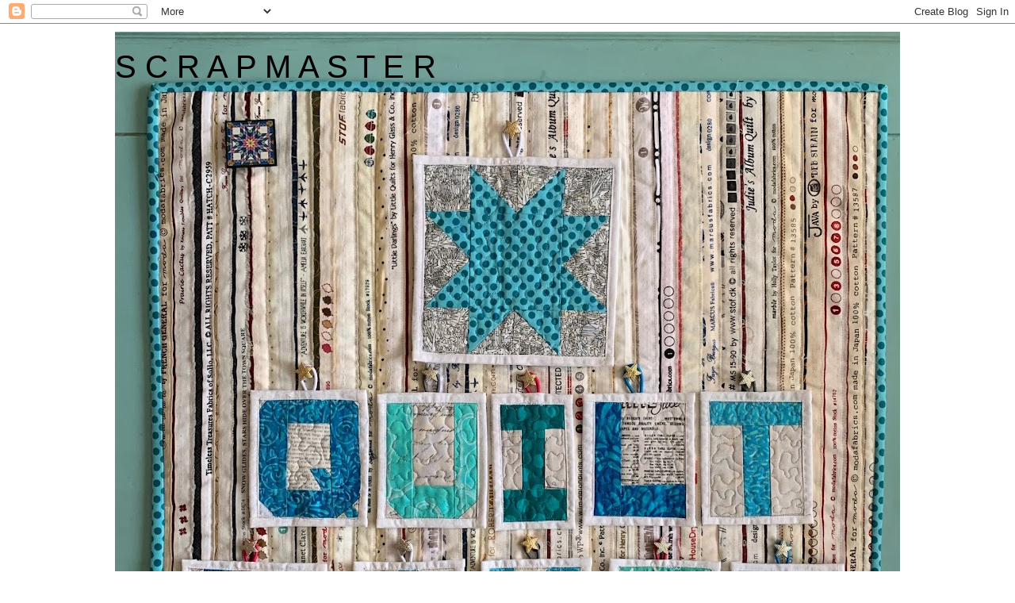

--- FILE ---
content_type: text/html; charset=UTF-8
request_url: https://bumbleknit.blogspot.com/2013/01/my-easy-street.html
body_size: 21488
content:
<!DOCTYPE html>
<html class='v2' dir='ltr' lang='en'>
<head>
<link href='https://www.blogger.com/static/v1/widgets/4128112664-css_bundle_v2.css' rel='stylesheet' type='text/css'/>
<meta content='width=1100' name='viewport'/>
<meta content='text/html; charset=UTF-8' http-equiv='Content-Type'/>
<meta content='blogger' name='generator'/>
<link href='https://bumbleknit.blogspot.com/favicon.ico' rel='icon' type='image/x-icon'/>
<link href='http://bumbleknit.blogspot.com/2013/01/my-easy-street.html' rel='canonical'/>
<link rel="alternate" type="application/atom+xml" title="S C R A P M A S T E R - Atom" href="https://bumbleknit.blogspot.com/feeds/posts/default" />
<link rel="alternate" type="application/rss+xml" title="S C R A P M A S T E R - RSS" href="https://bumbleknit.blogspot.com/feeds/posts/default?alt=rss" />
<link rel="service.post" type="application/atom+xml" title="S C R A P M A S T E R - Atom" href="https://www.blogger.com/feeds/344190346941389031/posts/default" />

<link rel="alternate" type="application/atom+xml" title="S C R A P M A S T E R - Atom" href="https://bumbleknit.blogspot.com/feeds/4025929215336917037/comments/default" />
<!--Can't find substitution for tag [blog.ieCssRetrofitLinks]-->
<link href='https://blogger.googleusercontent.com/img/b/R29vZ2xl/AVvXsEj5CzuDLlmxC1dgCvq_n95LXjD9cFBqdPQflZVjvPns9-Pb26tJkSFAflFvS8E4cetUyXzQVy1SdNZO2J8_eVIftzQSxhecgde9Dnvh7aEdbrQ5T1nWofh5QET5kaldKJK32EW3yxaJD6If/s400/001.JPG' rel='image_src'/>
<meta content='http://bumbleknit.blogspot.com/2013/01/my-easy-street.html' property='og:url'/>
<meta content='My &quot;Easy Street&quot;' property='og:title'/>
<meta content='  my &quot; Easy Street&quot; -   a design by Bonnie Hunter   Bonnie has designed another amazing mystery quilt. I think it is wonderful. and I  love ...' property='og:description'/>
<meta content='https://blogger.googleusercontent.com/img/b/R29vZ2xl/AVvXsEj5CzuDLlmxC1dgCvq_n95LXjD9cFBqdPQflZVjvPns9-Pb26tJkSFAflFvS8E4cetUyXzQVy1SdNZO2J8_eVIftzQSxhecgde9Dnvh7aEdbrQ5T1nWofh5QET5kaldKJK32EW3yxaJD6If/w1200-h630-p-k-no-nu/001.JPG' property='og:image'/>
<title>S C R A P M A S T E R: My "Easy Street"</title>
<style id='page-skin-1' type='text/css'><!--
/*
-----------------------------------------------
Blogger Template Style
Name:     Simple
Designer: Blogger
URL:      www.blogger.com
----------------------------------------------- */
/* Content
----------------------------------------------- */
body {
font: normal normal 12px 'Trebuchet MS', Trebuchet, Verdana, sans-serif;
color: #666666;
background: #ffffff none repeat scroll top left;
padding: 0 0 0 0;
}
html body .region-inner {
min-width: 0;
max-width: 100%;
width: auto;
}
h2 {
font-size: 22px;
}
a:link {
text-decoration:none;
color: #33aaff;
}
a:visited {
text-decoration:none;
color: #99d4ff;
}
a:hover {
text-decoration:underline;
color: #ff32a9;
}
.body-fauxcolumn-outer .fauxcolumn-inner {
background: transparent none repeat scroll top left;
_background-image: none;
}
.body-fauxcolumn-outer .cap-top {
position: absolute;
z-index: 1;
height: 400px;
width: 100%;
}
.body-fauxcolumn-outer .cap-top .cap-left {
width: 100%;
background: transparent none repeat-x scroll top left;
_background-image: none;
}
.content-outer {
-moz-box-shadow: 0 0 0 rgba(0, 0, 0, .15);
-webkit-box-shadow: 0 0 0 rgba(0, 0, 0, .15);
-goog-ms-box-shadow: 0 0 0 #333333;
box-shadow: 0 0 0 rgba(0, 0, 0, .15);
margin-bottom: 1px;
}
.content-inner {
padding: 10px 40px;
}
.content-inner {
background-color: #ffffff;
}
/* Header
----------------------------------------------- */
.header-outer {
background: transparent none repeat-x scroll 0 -400px;
_background-image: none;
}
.Header h1 {
font: normal normal 40px 'Trebuchet MS',Trebuchet,Verdana,sans-serif;
color: #000000;
text-shadow: 0 0 0 rgba(0, 0, 0, .2);
}
.Header h1 a {
color: #000000;
}
.Header .description {
font-size: 18px;
color: #000000;
}
.header-inner .Header .titlewrapper {
padding: 22px 0;
}
.header-inner .Header .descriptionwrapper {
padding: 0 0;
}
/* Tabs
----------------------------------------------- */
.tabs-inner .section:first-child {
border-top: 0 solid #dddddd;
}
.tabs-inner .section:first-child ul {
margin-top: -1px;
border-top: 1px solid #dddddd;
border-left: 1px solid #dddddd;
border-right: 1px solid #dddddd;
}
.tabs-inner .widget ul {
background: transparent none repeat-x scroll 0 -800px;
_background-image: none;
border-bottom: 1px solid #dddddd;
margin-top: 0;
margin-left: -30px;
margin-right: -30px;
}
.tabs-inner .widget li a {
display: inline-block;
padding: .6em 1em;
font: normal normal 12px 'Trebuchet MS', Trebuchet, Verdana, sans-serif;
color: #000000;
border-left: 1px solid #ffffff;
border-right: 1px solid #dddddd;
}
.tabs-inner .widget li:first-child a {
border-left: none;
}
.tabs-inner .widget li.selected a, .tabs-inner .widget li a:hover {
color: #000000;
background-color: #eeeeee;
text-decoration: none;
}
/* Columns
----------------------------------------------- */
.main-outer {
border-top: 0 solid transparent;
}
.fauxcolumn-left-outer .fauxcolumn-inner {
border-right: 1px solid transparent;
}
.fauxcolumn-right-outer .fauxcolumn-inner {
border-left: 1px solid transparent;
}
/* Headings
----------------------------------------------- */
div.widget > h2,
div.widget h2.title {
margin: 0 0 1em 0;
font: normal bold 11px 'Trebuchet MS',Trebuchet,Verdana,sans-serif;
color: #000000;
}
/* Widgets
----------------------------------------------- */
.widget .zippy {
color: #999999;
text-shadow: 2px 2px 1px rgba(0, 0, 0, .1);
}
.widget .popular-posts ul {
list-style: none;
}
/* Posts
----------------------------------------------- */
h2.date-header {
font: normal bold 11px Arial, Tahoma, Helvetica, FreeSans, sans-serif;
}
.date-header span {
background-color: #bbbbbb;
color: #ffffff;
padding: 0.4em;
letter-spacing: 3px;
margin: inherit;
}
.main-inner {
padding-top: 35px;
padding-bottom: 65px;
}
.main-inner .column-center-inner {
padding: 0 0;
}
.main-inner .column-center-inner .section {
margin: 0 1em;
}
.post {
margin: 0 0 45px 0;
}
h3.post-title, .comments h4 {
font: normal normal 22px 'Trebuchet MS',Trebuchet,Verdana,sans-serif;
margin: .75em 0 0;
}
.post-body {
font-size: 110%;
line-height: 1.4;
position: relative;
}
.post-body img, .post-body .tr-caption-container, .Profile img, .Image img,
.BlogList .item-thumbnail img {
padding: 2px;
background: #ffffff;
border: 1px solid #eeeeee;
-moz-box-shadow: 1px 1px 5px rgba(0, 0, 0, .1);
-webkit-box-shadow: 1px 1px 5px rgba(0, 0, 0, .1);
box-shadow: 1px 1px 5px rgba(0, 0, 0, .1);
}
.post-body img, .post-body .tr-caption-container {
padding: 5px;
}
.post-body .tr-caption-container {
color: #666666;
}
.post-body .tr-caption-container img {
padding: 0;
background: transparent;
border: none;
-moz-box-shadow: 0 0 0 rgba(0, 0, 0, .1);
-webkit-box-shadow: 0 0 0 rgba(0, 0, 0, .1);
box-shadow: 0 0 0 rgba(0, 0, 0, .1);
}
.post-header {
margin: 0 0 1.5em;
line-height: 1.6;
font-size: 90%;
}
.post-footer {
margin: 20px -2px 0;
padding: 5px 10px;
color: #666666;
background-color: #eeeeee;
border-bottom: 1px solid #eeeeee;
line-height: 1.6;
font-size: 90%;
}
#comments .comment-author {
padding-top: 1.5em;
border-top: 1px solid transparent;
background-position: 0 1.5em;
}
#comments .comment-author:first-child {
padding-top: 0;
border-top: none;
}
.avatar-image-container {
margin: .2em 0 0;
}
#comments .avatar-image-container img {
border: 1px solid #eeeeee;
}
/* Comments
----------------------------------------------- */
.comments .comments-content .icon.blog-author {
background-repeat: no-repeat;
background-image: url([data-uri]);
}
.comments .comments-content .loadmore a {
border-top: 1px solid #999999;
border-bottom: 1px solid #999999;
}
.comments .comment-thread.inline-thread {
background-color: #eeeeee;
}
.comments .continue {
border-top: 2px solid #999999;
}
/* Accents
---------------------------------------------- */
.section-columns td.columns-cell {
border-left: 1px solid transparent;
}
.blog-pager {
background: transparent url(//www.blogblog.com/1kt/simple/paging_dot.png) repeat-x scroll top center;
}
.blog-pager-older-link, .home-link,
.blog-pager-newer-link {
background-color: #ffffff;
padding: 5px;
}
.footer-outer {
border-top: 1px dashed #bbbbbb;
}
/* Mobile
----------------------------------------------- */
body.mobile  {
background-size: auto;
}
.mobile .body-fauxcolumn-outer {
background: transparent none repeat scroll top left;
}
.mobile .body-fauxcolumn-outer .cap-top {
background-size: 100% auto;
}
.mobile .content-outer {
-webkit-box-shadow: 0 0 3px rgba(0, 0, 0, .15);
box-shadow: 0 0 3px rgba(0, 0, 0, .15);
}
.mobile .tabs-inner .widget ul {
margin-left: 0;
margin-right: 0;
}
.mobile .post {
margin: 0;
}
.mobile .main-inner .column-center-inner .section {
margin: 0;
}
.mobile .date-header span {
padding: 0.1em 10px;
margin: 0 -10px;
}
.mobile h3.post-title {
margin: 0;
}
.mobile .blog-pager {
background: transparent none no-repeat scroll top center;
}
.mobile .footer-outer {
border-top: none;
}
.mobile .main-inner, .mobile .footer-inner {
background-color: #ffffff;
}
.mobile-index-contents {
color: #666666;
}
.mobile-link-button {
background-color: #33aaff;
}
.mobile-link-button a:link, .mobile-link-button a:visited {
color: #ffffff;
}
.mobile .tabs-inner .section:first-child {
border-top: none;
}
.mobile .tabs-inner .PageList .widget-content {
background-color: #eeeeee;
color: #000000;
border-top: 1px solid #dddddd;
border-bottom: 1px solid #dddddd;
}
.mobile .tabs-inner .PageList .widget-content .pagelist-arrow {
border-left: 1px solid #dddddd;
}

--></style>
<style id='template-skin-1' type='text/css'><!--
body {
min-width: 1070px;
}
.content-outer, .content-fauxcolumn-outer, .region-inner {
min-width: 1070px;
max-width: 1070px;
_width: 1070px;
}
.main-inner .columns {
padding-left: 0;
padding-right: 270px;
}
.main-inner .fauxcolumn-center-outer {
left: 0;
right: 270px;
/* IE6 does not respect left and right together */
_width: expression(this.parentNode.offsetWidth -
parseInt("0") -
parseInt("270px") + 'px');
}
.main-inner .fauxcolumn-left-outer {
width: 0;
}
.main-inner .fauxcolumn-right-outer {
width: 270px;
}
.main-inner .column-left-outer {
width: 0;
right: 100%;
margin-left: -0;
}
.main-inner .column-right-outer {
width: 270px;
margin-right: -270px;
}
#layout {
min-width: 0;
}
#layout .content-outer {
min-width: 0;
width: 800px;
}
#layout .region-inner {
min-width: 0;
width: auto;
}
body#layout div.add_widget {
padding: 8px;
}
body#layout div.add_widget a {
margin-left: 32px;
}
--></style>
<link href='https://www.blogger.com/dyn-css/authorization.css?targetBlogID=344190346941389031&amp;zx=f2278ce2-0cdd-4097-9198-2009dcc8a9f6' media='none' onload='if(media!=&#39;all&#39;)media=&#39;all&#39;' rel='stylesheet'/><noscript><link href='https://www.blogger.com/dyn-css/authorization.css?targetBlogID=344190346941389031&amp;zx=f2278ce2-0cdd-4097-9198-2009dcc8a9f6' rel='stylesheet'/></noscript>
<meta name='google-adsense-platform-account' content='ca-host-pub-1556223355139109'/>
<meta name='google-adsense-platform-domain' content='blogspot.com'/>

</head>
<body class='loading variant-simplysimple'>
<div class='navbar section' id='navbar' name='Navbar'><div class='widget Navbar' data-version='1' id='Navbar1'><script type="text/javascript">
    function setAttributeOnload(object, attribute, val) {
      if(window.addEventListener) {
        window.addEventListener('load',
          function(){ object[attribute] = val; }, false);
      } else {
        window.attachEvent('onload', function(){ object[attribute] = val; });
      }
    }
  </script>
<div id="navbar-iframe-container"></div>
<script type="text/javascript" src="https://apis.google.com/js/platform.js"></script>
<script type="text/javascript">
      gapi.load("gapi.iframes:gapi.iframes.style.bubble", function() {
        if (gapi.iframes && gapi.iframes.getContext) {
          gapi.iframes.getContext().openChild({
              url: 'https://www.blogger.com/navbar/344190346941389031?po\x3d4025929215336917037\x26origin\x3dhttps://bumbleknit.blogspot.com',
              where: document.getElementById("navbar-iframe-container"),
              id: "navbar-iframe"
          });
        }
      });
    </script><script type="text/javascript">
(function() {
var script = document.createElement('script');
script.type = 'text/javascript';
script.src = '//pagead2.googlesyndication.com/pagead/js/google_top_exp.js';
var head = document.getElementsByTagName('head')[0];
if (head) {
head.appendChild(script);
}})();
</script>
</div></div>
<div class='body-fauxcolumns'>
<div class='fauxcolumn-outer body-fauxcolumn-outer'>
<div class='cap-top'>
<div class='cap-left'></div>
<div class='cap-right'></div>
</div>
<div class='fauxborder-left'>
<div class='fauxborder-right'></div>
<div class='fauxcolumn-inner'>
</div>
</div>
<div class='cap-bottom'>
<div class='cap-left'></div>
<div class='cap-right'></div>
</div>
</div>
</div>
<div class='content'>
<div class='content-fauxcolumns'>
<div class='fauxcolumn-outer content-fauxcolumn-outer'>
<div class='cap-top'>
<div class='cap-left'></div>
<div class='cap-right'></div>
</div>
<div class='fauxborder-left'>
<div class='fauxborder-right'></div>
<div class='fauxcolumn-inner'>
</div>
</div>
<div class='cap-bottom'>
<div class='cap-left'></div>
<div class='cap-right'></div>
</div>
</div>
</div>
<div class='content-outer'>
<div class='content-cap-top cap-top'>
<div class='cap-left'></div>
<div class='cap-right'></div>
</div>
<div class='fauxborder-left content-fauxborder-left'>
<div class='fauxborder-right content-fauxborder-right'></div>
<div class='content-inner'>
<header>
<div class='header-outer'>
<div class='header-cap-top cap-top'>
<div class='cap-left'></div>
<div class='cap-right'></div>
</div>
<div class='fauxborder-left header-fauxborder-left'>
<div class='fauxborder-right header-fauxborder-right'></div>
<div class='region-inner header-inner'>
<div class='header section' id='header' name='Header'><div class='widget Header' data-version='1' id='Header1'>
<div id='header-inner' style='background-image: url("https://blogger.googleusercontent.com/img/a/AVvXsEgpEOR1Q_kbj70IkWJvZ8hsTZNX5_TVvj4PJPM5tQ_9qkipAERF_1C2cy5oIOKu7yULo3JDuqNQYKqc5-WICyzDQaogw_KP36PmeQOXgiv9pXFnOvG29OW7xe5Tg2dh3ow9Bmdq81P3nYObTLxDZ4zf3Sso6Os5X8T1eX2IegBjxVsYu5xlm2Z22fYd=s990"); background-position: left; width: 990px; min-height: 947px; _height: 947px; background-repeat: no-repeat; '>
<div class='titlewrapper' style='background: transparent'>
<h1 class='title' style='background: transparent; border-width: 0px'>
<a href='https://bumbleknit.blogspot.com/'>
S C R A P M A S T E R
</a>
</h1>
</div>
<div class='descriptionwrapper'>
<p class='description'><span>
</span></p>
</div>
</div>
</div></div>
</div>
</div>
<div class='header-cap-bottom cap-bottom'>
<div class='cap-left'></div>
<div class='cap-right'></div>
</div>
</div>
</header>
<div class='tabs-outer'>
<div class='tabs-cap-top cap-top'>
<div class='cap-left'></div>
<div class='cap-right'></div>
</div>
<div class='fauxborder-left tabs-fauxborder-left'>
<div class='fauxborder-right tabs-fauxborder-right'></div>
<div class='region-inner tabs-inner'>
<div class='tabs no-items section' id='crosscol' name='Cross-Column'></div>
<div class='tabs no-items section' id='crosscol-overflow' name='Cross-Column 2'></div>
</div>
</div>
<div class='tabs-cap-bottom cap-bottom'>
<div class='cap-left'></div>
<div class='cap-right'></div>
</div>
</div>
<div class='main-outer'>
<div class='main-cap-top cap-top'>
<div class='cap-left'></div>
<div class='cap-right'></div>
</div>
<div class='fauxborder-left main-fauxborder-left'>
<div class='fauxborder-right main-fauxborder-right'></div>
<div class='region-inner main-inner'>
<div class='columns fauxcolumns'>
<div class='fauxcolumn-outer fauxcolumn-center-outer'>
<div class='cap-top'>
<div class='cap-left'></div>
<div class='cap-right'></div>
</div>
<div class='fauxborder-left'>
<div class='fauxborder-right'></div>
<div class='fauxcolumn-inner'>
</div>
</div>
<div class='cap-bottom'>
<div class='cap-left'></div>
<div class='cap-right'></div>
</div>
</div>
<div class='fauxcolumn-outer fauxcolumn-left-outer'>
<div class='cap-top'>
<div class='cap-left'></div>
<div class='cap-right'></div>
</div>
<div class='fauxborder-left'>
<div class='fauxborder-right'></div>
<div class='fauxcolumn-inner'>
</div>
</div>
<div class='cap-bottom'>
<div class='cap-left'></div>
<div class='cap-right'></div>
</div>
</div>
<div class='fauxcolumn-outer fauxcolumn-right-outer'>
<div class='cap-top'>
<div class='cap-left'></div>
<div class='cap-right'></div>
</div>
<div class='fauxborder-left'>
<div class='fauxborder-right'></div>
<div class='fauxcolumn-inner'>
</div>
</div>
<div class='cap-bottom'>
<div class='cap-left'></div>
<div class='cap-right'></div>
</div>
</div>
<!-- corrects IE6 width calculation -->
<div class='columns-inner'>
<div class='column-center-outer'>
<div class='column-center-inner'>
<div class='main section' id='main' name='Main'><div class='widget Blog' data-version='1' id='Blog1'>
<div class='blog-posts hfeed'>

          <div class="date-outer">
        
<h2 class='date-header'><span>Sunday, January 6, 2013</span></h2>

          <div class="date-posts">
        
<div class='post-outer'>
<div class='post hentry uncustomized-post-template' itemprop='blogPost' itemscope='itemscope' itemtype='http://schema.org/BlogPosting'>
<meta content='https://blogger.googleusercontent.com/img/b/R29vZ2xl/AVvXsEj5CzuDLlmxC1dgCvq_n95LXjD9cFBqdPQflZVjvPns9-Pb26tJkSFAflFvS8E4cetUyXzQVy1SdNZO2J8_eVIftzQSxhecgde9Dnvh7aEdbrQ5T1nWofh5QET5kaldKJK32EW3yxaJD6If/s400/001.JPG' itemprop='image_url'/>
<meta content='344190346941389031' itemprop='blogId'/>
<meta content='4025929215336917037' itemprop='postId'/>
<a name='4025929215336917037'></a>
<h3 class='post-title entry-title' itemprop='name'>
My "Easy Street"
</h3>
<div class='post-header'>
<div class='post-header-line-1'></div>
</div>
<div class='post-body entry-content' id='post-body-4025929215336917037' itemprop='description articleBody'>
<table align="center" cellpadding="0" cellspacing="0" class="tr-caption-container" style="margin-left: auto; margin-right: auto; text-align: center;"><tbody>
<tr><td style="text-align: center;"><a href="https://blogger.googleusercontent.com/img/b/R29vZ2xl/AVvXsEj5CzuDLlmxC1dgCvq_n95LXjD9cFBqdPQflZVjvPns9-Pb26tJkSFAflFvS8E4cetUyXzQVy1SdNZO2J8_eVIftzQSxhecgde9Dnvh7aEdbrQ5T1nWofh5QET5kaldKJK32EW3yxaJD6If/s1600/001.JPG" imageanchor="1" style="margin-left: auto; margin-right: auto;"><img border="0" height="400" src="https://blogger.googleusercontent.com/img/b/R29vZ2xl/AVvXsEj5CzuDLlmxC1dgCvq_n95LXjD9cFBqdPQflZVjvPns9-Pb26tJkSFAflFvS8E4cetUyXzQVy1SdNZO2J8_eVIftzQSxhecgde9Dnvh7aEdbrQ5T1nWofh5QET5kaldKJK32EW3yxaJD6If/s400/001.JPG" width="332" /></a></td></tr>
<tr><td class="tr-caption" style="text-align: center;">my " Easy Street" - &nbsp; a design by Bonnie Hunter</td></tr>
</tbody></table>
Bonnie has designed another amazing mystery quilt. I think it is wonderful. and I&nbsp; love how my " Easy Street" is going together.&nbsp; Lots of sewing to get done but I am not rushing it. I will be taking my time and enjoying the process. &nbsp;&nbsp; I will probably have to go shopping for a perfect fabric for borders because I cant find one in my stash that I like. &nbsp;&nbsp; It will surely be a bright and happy quilt when finished.&nbsp; &nbsp;<br />
<br />
I am linking up with Bonnie at<a href="http://quiltville.blogspot.ca/2013/01/mystery-monday-link-up-jan-7th.html"> Quiltville blog for Mystery Monday Link-up.</a>&nbsp; Stop by and see all the amazing Easy Street quilts in progress. 
<div style='clear: both;'></div>
</div>
<div class='post-footer'>
<div class='post-footer-line post-footer-line-1'>
<span class='post-author vcard'>
Posted by
<span class='fn' itemprop='author' itemscope='itemscope' itemtype='http://schema.org/Person'>
<meta content='https://www.blogger.com/profile/17634037685983290912' itemprop='url'/>
<a class='g-profile' href='https://www.blogger.com/profile/17634037685983290912' rel='author' title='author profile'>
<span itemprop='name'>Linda</span>
</a>
</span>
</span>
<span class='post-timestamp'>
at
<meta content='http://bumbleknit.blogspot.com/2013/01/my-easy-street.html' itemprop='url'/>
<a class='timestamp-link' href='https://bumbleknit.blogspot.com/2013/01/my-easy-street.html' rel='bookmark' title='permanent link'><abbr class='published' itemprop='datePublished' title='2013-01-06T21:32:00-04:00'>9:32&#8239;PM</abbr></a>
</span>
<span class='post-comment-link'>
</span>
<span class='post-icons'>
<span class='item-control blog-admin pid-900490178'>
<a href='https://www.blogger.com/post-edit.g?blogID=344190346941389031&postID=4025929215336917037&from=pencil' title='Edit Post'>
<img alt='' class='icon-action' height='18' src='https://resources.blogblog.com/img/icon18_edit_allbkg.gif' width='18'/>
</a>
</span>
</span>
<div class='post-share-buttons goog-inline-block'>
<a class='goog-inline-block share-button sb-email' href='https://www.blogger.com/share-post.g?blogID=344190346941389031&postID=4025929215336917037&target=email' target='_blank' title='Email This'><span class='share-button-link-text'>Email This</span></a><a class='goog-inline-block share-button sb-blog' href='https://www.blogger.com/share-post.g?blogID=344190346941389031&postID=4025929215336917037&target=blog' onclick='window.open(this.href, "_blank", "height=270,width=475"); return false;' target='_blank' title='BlogThis!'><span class='share-button-link-text'>BlogThis!</span></a><a class='goog-inline-block share-button sb-twitter' href='https://www.blogger.com/share-post.g?blogID=344190346941389031&postID=4025929215336917037&target=twitter' target='_blank' title='Share to X'><span class='share-button-link-text'>Share to X</span></a><a class='goog-inline-block share-button sb-facebook' href='https://www.blogger.com/share-post.g?blogID=344190346941389031&postID=4025929215336917037&target=facebook' onclick='window.open(this.href, "_blank", "height=430,width=640"); return false;' target='_blank' title='Share to Facebook'><span class='share-button-link-text'>Share to Facebook</span></a><a class='goog-inline-block share-button sb-pinterest' href='https://www.blogger.com/share-post.g?blogID=344190346941389031&postID=4025929215336917037&target=pinterest' target='_blank' title='Share to Pinterest'><span class='share-button-link-text'>Share to Pinterest</span></a>
</div>
</div>
<div class='post-footer-line post-footer-line-2'>
<span class='post-labels'>
</span>
</div>
<div class='post-footer-line post-footer-line-3'>
<span class='post-location'>
</span>
</div>
</div>
</div>
<div class='comments' id='comments'>
<a name='comments'></a>
<h4>22 comments:</h4>
<div class='comments-content'>
<script async='async' src='' type='text/javascript'></script>
<script type='text/javascript'>
    (function() {
      var items = null;
      var msgs = null;
      var config = {};

// <![CDATA[
      var cursor = null;
      if (items && items.length > 0) {
        cursor = parseInt(items[items.length - 1].timestamp) + 1;
      }

      var bodyFromEntry = function(entry) {
        var text = (entry &&
                    ((entry.content && entry.content.$t) ||
                     (entry.summary && entry.summary.$t))) ||
            '';
        if (entry && entry.gd$extendedProperty) {
          for (var k in entry.gd$extendedProperty) {
            if (entry.gd$extendedProperty[k].name == 'blogger.contentRemoved') {
              return '<span class="deleted-comment">' + text + '</span>';
            }
          }
        }
        return text;
      }

      var parse = function(data) {
        cursor = null;
        var comments = [];
        if (data && data.feed && data.feed.entry) {
          for (var i = 0, entry; entry = data.feed.entry[i]; i++) {
            var comment = {};
            // comment ID, parsed out of the original id format
            var id = /blog-(\d+).post-(\d+)/.exec(entry.id.$t);
            comment.id = id ? id[2] : null;
            comment.body = bodyFromEntry(entry);
            comment.timestamp = Date.parse(entry.published.$t) + '';
            if (entry.author && entry.author.constructor === Array) {
              var auth = entry.author[0];
              if (auth) {
                comment.author = {
                  name: (auth.name ? auth.name.$t : undefined),
                  profileUrl: (auth.uri ? auth.uri.$t : undefined),
                  avatarUrl: (auth.gd$image ? auth.gd$image.src : undefined)
                };
              }
            }
            if (entry.link) {
              if (entry.link[2]) {
                comment.link = comment.permalink = entry.link[2].href;
              }
              if (entry.link[3]) {
                var pid = /.*comments\/default\/(\d+)\?.*/.exec(entry.link[3].href);
                if (pid && pid[1]) {
                  comment.parentId = pid[1];
                }
              }
            }
            comment.deleteclass = 'item-control blog-admin';
            if (entry.gd$extendedProperty) {
              for (var k in entry.gd$extendedProperty) {
                if (entry.gd$extendedProperty[k].name == 'blogger.itemClass') {
                  comment.deleteclass += ' ' + entry.gd$extendedProperty[k].value;
                } else if (entry.gd$extendedProperty[k].name == 'blogger.displayTime') {
                  comment.displayTime = entry.gd$extendedProperty[k].value;
                }
              }
            }
            comments.push(comment);
          }
        }
        return comments;
      };

      var paginator = function(callback) {
        if (hasMore()) {
          var url = config.feed + '?alt=json&v=2&orderby=published&reverse=false&max-results=50';
          if (cursor) {
            url += '&published-min=' + new Date(cursor).toISOString();
          }
          window.bloggercomments = function(data) {
            var parsed = parse(data);
            cursor = parsed.length < 50 ? null
                : parseInt(parsed[parsed.length - 1].timestamp) + 1
            callback(parsed);
            window.bloggercomments = null;
          }
          url += '&callback=bloggercomments';
          var script = document.createElement('script');
          script.type = 'text/javascript';
          script.src = url;
          document.getElementsByTagName('head')[0].appendChild(script);
        }
      };
      var hasMore = function() {
        return !!cursor;
      };
      var getMeta = function(key, comment) {
        if ('iswriter' == key) {
          var matches = !!comment.author
              && comment.author.name == config.authorName
              && comment.author.profileUrl == config.authorUrl;
          return matches ? 'true' : '';
        } else if ('deletelink' == key) {
          return config.baseUri + '/comment/delete/'
               + config.blogId + '/' + comment.id;
        } else if ('deleteclass' == key) {
          return comment.deleteclass;
        }
        return '';
      };

      var replybox = null;
      var replyUrlParts = null;
      var replyParent = undefined;

      var onReply = function(commentId, domId) {
        if (replybox == null) {
          // lazily cache replybox, and adjust to suit this style:
          replybox = document.getElementById('comment-editor');
          if (replybox != null) {
            replybox.height = '250px';
            replybox.style.display = 'block';
            replyUrlParts = replybox.src.split('#');
          }
        }
        if (replybox && (commentId !== replyParent)) {
          replybox.src = '';
          document.getElementById(domId).insertBefore(replybox, null);
          replybox.src = replyUrlParts[0]
              + (commentId ? '&parentID=' + commentId : '')
              + '#' + replyUrlParts[1];
          replyParent = commentId;
        }
      };

      var hash = (window.location.hash || '#').substring(1);
      var startThread, targetComment;
      if (/^comment-form_/.test(hash)) {
        startThread = hash.substring('comment-form_'.length);
      } else if (/^c[0-9]+$/.test(hash)) {
        targetComment = hash.substring(1);
      }

      // Configure commenting API:
      var configJso = {
        'maxDepth': config.maxThreadDepth
      };
      var provider = {
        'id': config.postId,
        'data': items,
        'loadNext': paginator,
        'hasMore': hasMore,
        'getMeta': getMeta,
        'onReply': onReply,
        'rendered': true,
        'initComment': targetComment,
        'initReplyThread': startThread,
        'config': configJso,
        'messages': msgs
      };

      var render = function() {
        if (window.goog && window.goog.comments) {
          var holder = document.getElementById('comment-holder');
          window.goog.comments.render(holder, provider);
        }
      };

      // render now, or queue to render when library loads:
      if (window.goog && window.goog.comments) {
        render();
      } else {
        window.goog = window.goog || {};
        window.goog.comments = window.goog.comments || {};
        window.goog.comments.loadQueue = window.goog.comments.loadQueue || [];
        window.goog.comments.loadQueue.push(render);
      }
    })();
// ]]>
  </script>
<div id='comment-holder'>
<div class="comment-thread toplevel-thread"><ol id="top-ra"><li class="comment" id="c3229400311633209414"><div class="avatar-image-container"><img src="//blogger.googleusercontent.com/img/b/R29vZ2xl/AVvXsEgcTKXyth_V0Vom1HmaMzzRgplC7bwtTGPlQn-BMXRRp5_zmL4IJE3_rqEPfspGdG_hq8-x8M8q9EQbg3NhFVlrsrmfetKZEfl6C3vhCpcC8929ZN2Eh920KYFcYRMAFX4/s45-c/z0718171127.jpg" alt=""/></div><div class="comment-block"><div class="comment-header"><cite class="user"><a href="https://www.blogger.com/profile/09678326070918510419" rel="nofollow">Terry</a></cite><span class="icon user "></span><span class="datetime secondary-text"><a rel="nofollow" href="https://bumbleknit.blogspot.com/2013/01/my-easy-street.html?showComment=1357522894466#c3229400311633209414">January 6, 2013 at 9:41&#8239;PM</a></span></div><p class="comment-content">It&#39;s beautiful! I love the colors! :0)<br></p><span class="comment-actions secondary-text"><a class="comment-reply" target="_self" data-comment-id="3229400311633209414">Reply</a><span class="item-control blog-admin blog-admin pid-1191520526"><a target="_self" href="https://www.blogger.com/comment/delete/344190346941389031/3229400311633209414">Delete</a></span></span></div><div class="comment-replies"><div id="c3229400311633209414-rt" class="comment-thread inline-thread hidden"><span class="thread-toggle thread-expanded"><span class="thread-arrow"></span><span class="thread-count"><a target="_self">Replies</a></span></span><ol id="c3229400311633209414-ra" class="thread-chrome thread-expanded"><div></div><div id="c3229400311633209414-continue" class="continue"><a class="comment-reply" target="_self" data-comment-id="3229400311633209414">Reply</a></div></ol></div></div><div class="comment-replybox-single" id="c3229400311633209414-ce"></div></li><li class="comment" id="c2719156356104965747"><div class="avatar-image-container"><img src="//blogger.googleusercontent.com/img/b/R29vZ2xl/AVvXsEhO612r4OhQpKH1Gq1zY8mdLGQRYgtXPg6s6PR2RVT81zhJXGLdwtDFSlLou_w3ibHiXGjbPhwjprBBbV4gqlsrEKJcUhDiIt2ASZ9ebFTOvnRLtHXv5gw_LK2cKItCcA/s45-c/photo+%281%29.JPG" alt=""/></div><div class="comment-block"><div class="comment-header"><cite class="user"><a href="https://www.blogger.com/profile/06443998599169190006" rel="nofollow">Ariane</a></cite><span class="icon user "></span><span class="datetime secondary-text"><a rel="nofollow" href="https://bumbleknit.blogspot.com/2013/01/my-easy-street.html?showComment=1357525697617#c2719156356104965747">January 6, 2013 at 10:28&#8239;PM</a></span></div><p class="comment-content">I love the pink you added as your constant!! Your top looks wonderful!!!</p><span class="comment-actions secondary-text"><a class="comment-reply" target="_self" data-comment-id="2719156356104965747">Reply</a><span class="item-control blog-admin blog-admin pid-1568525243"><a target="_self" href="https://www.blogger.com/comment/delete/344190346941389031/2719156356104965747">Delete</a></span></span></div><div class="comment-replies"><div id="c2719156356104965747-rt" class="comment-thread inline-thread hidden"><span class="thread-toggle thread-expanded"><span class="thread-arrow"></span><span class="thread-count"><a target="_self">Replies</a></span></span><ol id="c2719156356104965747-ra" class="thread-chrome thread-expanded"><div></div><div id="c2719156356104965747-continue" class="continue"><a class="comment-reply" target="_self" data-comment-id="2719156356104965747">Reply</a></div></ol></div></div><div class="comment-replybox-single" id="c2719156356104965747-ce"></div></li><li class="comment" id="c212341746357545652"><div class="avatar-image-container"><img src="//blogger.googleusercontent.com/img/b/R29vZ2xl/AVvXsEgQRv7k11WbIACKltGxM6YL25xOh10Cvx5BoECv4KBm6_itgwCxs16aii-RLML5S-MD3y6J2Zlw6IquJoIufKgmlRIg3PI4yanp7BiQGjM8w-2J6ENnYN2oaU_BU3xen-Q/s45-c/DSCF0058.JPG" alt=""/></div><div class="comment-block"><div class="comment-header"><cite class="user"><a href="https://www.blogger.com/profile/04154404312199503667" rel="nofollow">joan</a></cite><span class="icon user "></span><span class="datetime secondary-text"><a rel="nofollow" href="https://bumbleknit.blogspot.com/2013/01/my-easy-street.html?showComment=1357525820605#c212341746357545652">January 6, 2013 at 10:30&#8239;PM</a></span></div><p class="comment-content">Very nice.. Linda.. Looking forward to seeing what you choose for the borders and the finish... But you are right enjoying the process is what quilting<br> is all about! </p><span class="comment-actions secondary-text"><a class="comment-reply" target="_self" data-comment-id="212341746357545652">Reply</a><span class="item-control blog-admin blog-admin pid-48068666"><a target="_self" href="https://www.blogger.com/comment/delete/344190346941389031/212341746357545652">Delete</a></span></span></div><div class="comment-replies"><div id="c212341746357545652-rt" class="comment-thread inline-thread hidden"><span class="thread-toggle thread-expanded"><span class="thread-arrow"></span><span class="thread-count"><a target="_self">Replies</a></span></span><ol id="c212341746357545652-ra" class="thread-chrome thread-expanded"><div></div><div id="c212341746357545652-continue" class="continue"><a class="comment-reply" target="_self" data-comment-id="212341746357545652">Reply</a></div></ol></div></div><div class="comment-replybox-single" id="c212341746357545652-ce"></div></li><li class="comment" id="c8888741538253702009"><div class="avatar-image-container"><img src="//blogger.googleusercontent.com/img/b/R29vZ2xl/AVvXsEgf6ntYQr_OVfYIgbVLKu4D071avWInXeFpFDwhS04v7Ph9GSYBC_QKUD8fDxeSiU97e503SddAtQVnfw0oSvR6G6CSgEqSE6Yx8Yrhs66FQDc_hh-c5nBlb039p3Phjg/s45-c/October+20+2011+016+lesley.jpg" alt=""/></div><div class="comment-block"><div class="comment-header"><cite class="user"><a href="https://www.blogger.com/profile/06156111116284534132" rel="nofollow">Lesley</a></cite><span class="icon user "></span><span class="datetime secondary-text"><a rel="nofollow" href="https://bumbleknit.blogspot.com/2013/01/my-easy-street.html?showComment=1357527186147#c8888741538253702009">January 6, 2013 at 10:53&#8239;PM</a></span></div><p class="comment-content">Gorgeous quilt! I often wait to get the border fabric after the centre of my quilt is done, so I&#39;m sure you&#39;ll find something perfect.  Love your banner! A winter day in Nova Scotia? </p><span class="comment-actions secondary-text"><a class="comment-reply" target="_self" data-comment-id="8888741538253702009">Reply</a><span class="item-control blog-admin blog-admin pid-1109792452"><a target="_self" href="https://www.blogger.com/comment/delete/344190346941389031/8888741538253702009">Delete</a></span></span></div><div class="comment-replies"><div id="c8888741538253702009-rt" class="comment-thread inline-thread hidden"><span class="thread-toggle thread-expanded"><span class="thread-arrow"></span><span class="thread-count"><a target="_self">Replies</a></span></span><ol id="c8888741538253702009-ra" class="thread-chrome thread-expanded"><div></div><div id="c8888741538253702009-continue" class="continue"><a class="comment-reply" target="_self" data-comment-id="8888741538253702009">Reply</a></div></ol></div></div><div class="comment-replybox-single" id="c8888741538253702009-ce"></div></li><li class="comment" id="c8933569647393011562"><div class="avatar-image-container"><img src="//blogger.googleusercontent.com/img/b/R29vZ2xl/AVvXsEj_zfDhJ8DoE1k6S-3Tm4Hrmr0OHJLVyAkm-M_LMnNSeA3X9lzb-mgW1dnPIEbqUHmePt8BydnH-PT9CMKDTOM9uYKVHjddIEcL__K8QmLyJmQonJCJTxks8eAh5SZoIvI/s45-c/P1010276.JPG" alt=""/></div><div class="comment-block"><div class="comment-header"><cite class="user"><a href="https://www.blogger.com/profile/02172657760079159817" rel="nofollow">Jennifer Scantlebury Vienneau</a></cite><span class="icon user "></span><span class="datetime secondary-text"><a rel="nofollow" href="https://bumbleknit.blogspot.com/2013/01/my-easy-street.html?showComment=1357527187342#c8933569647393011562">January 6, 2013 at 10:53&#8239;PM</a></span></div><p class="comment-content">I love your fabric choices! </p><span class="comment-actions secondary-text"><a class="comment-reply" target="_self" data-comment-id="8933569647393011562">Reply</a><span class="item-control blog-admin blog-admin pid-991842976"><a target="_self" href="https://www.blogger.com/comment/delete/344190346941389031/8933569647393011562">Delete</a></span></span></div><div class="comment-replies"><div id="c8933569647393011562-rt" class="comment-thread inline-thread hidden"><span class="thread-toggle thread-expanded"><span class="thread-arrow"></span><span class="thread-count"><a target="_self">Replies</a></span></span><ol id="c8933569647393011562-ra" class="thread-chrome thread-expanded"><div></div><div id="c8933569647393011562-continue" class="continue"><a class="comment-reply" target="_self" data-comment-id="8933569647393011562">Reply</a></div></ol></div></div><div class="comment-replybox-single" id="c8933569647393011562-ce"></div></li><li class="comment" id="c4394931415350392455"><div class="avatar-image-container"><img src="//3.bp.blogspot.com/-MufRB4-CQ7A/ZQtTPvLrp_I/AAAAAAAAMOI/MKT0rFN5bAY0rr8g_DGRQvpUCbz6TjHMwCK4BGAYYCw/s35/WC%25252007-2023%252520.jpg" alt=""/></div><div class="comment-block"><div class="comment-header"><cite class="user"><a href="https://www.blogger.com/profile/00588193667565989359" rel="nofollow">Wendy</a></cite><span class="icon user "></span><span class="datetime secondary-text"><a rel="nofollow" href="https://bumbleknit.blogspot.com/2013/01/my-easy-street.html?showComment=1357533383033#c4394931415350392455">January 7, 2013 at 12:36&#8239;AM</a></span></div><p class="comment-content">This is beautiful and I agree that the pink is quite a nice touch!</p><span class="comment-actions secondary-text"><a class="comment-reply" target="_self" data-comment-id="4394931415350392455">Reply</a><span class="item-control blog-admin blog-admin pid-836602936"><a target="_self" href="https://www.blogger.com/comment/delete/344190346941389031/4394931415350392455">Delete</a></span></span></div><div class="comment-replies"><div id="c4394931415350392455-rt" class="comment-thread inline-thread hidden"><span class="thread-toggle thread-expanded"><span class="thread-arrow"></span><span class="thread-count"><a target="_self">Replies</a></span></span><ol id="c4394931415350392455-ra" class="thread-chrome thread-expanded"><div></div><div id="c4394931415350392455-continue" class="continue"><a class="comment-reply" target="_self" data-comment-id="4394931415350392455">Reply</a></div></ol></div></div><div class="comment-replybox-single" id="c4394931415350392455-ce"></div></li><li class="comment" id="c2811933702053184340"><div class="avatar-image-container"><img src="//blogger.googleusercontent.com/img/b/R29vZ2xl/AVvXsEj4eRCz3SCUkBn_CXpOszWyK8AMeynhAxComOEDhKXJprzn-rlk_s3d3dhNe7VimCQ2_3VZwTl-MCZuVKRQKYLNydVakqh7VAddWjpOEuQPTtLV99cP-0qGi42_0M-odQ/s45-c/Photo+116.jpg" alt=""/></div><div class="comment-block"><div class="comment-header"><cite class="user"><a href="https://www.blogger.com/profile/09372131422861581454" rel="nofollow">June</a></cite><span class="icon user "></span><span class="datetime secondary-text"><a rel="nofollow" href="https://bumbleknit.blogspot.com/2013/01/my-easy-street.html?showComment=1357536847902#c2811933702053184340">January 7, 2013 at 1:34&#8239;AM</a></span></div><p class="comment-content">I love the quilt, so pretty - and your new banner is great.  I have been checking on the weather for Halifax on my iPhone App - it says tomorrow you will be minus nine with snow!!  That can&#39;t be true!</p><span class="comment-actions secondary-text"><a class="comment-reply" target="_self" data-comment-id="2811933702053184340">Reply</a><span class="item-control blog-admin blog-admin pid-165240864"><a target="_self" href="https://www.blogger.com/comment/delete/344190346941389031/2811933702053184340">Delete</a></span></span></div><div class="comment-replies"><div id="c2811933702053184340-rt" class="comment-thread inline-thread hidden"><span class="thread-toggle thread-expanded"><span class="thread-arrow"></span><span class="thread-count"><a target="_self">Replies</a></span></span><ol id="c2811933702053184340-ra" class="thread-chrome thread-expanded"><div></div><div id="c2811933702053184340-continue" class="continue"><a class="comment-reply" target="_self" data-comment-id="2811933702053184340">Reply</a></div></ol></div></div><div class="comment-replybox-single" id="c2811933702053184340-ce"></div></li><li class="comment" id="c652712107837066670"><div class="avatar-image-container"><img src="//3.bp.blogspot.com/-Roc9O3WrNpA/Zv2d6wOgZGI/AAAAAAAAX4k/XIZ2mn8QW2Yci6osUli8AA2OS0Wa4C_uACK4BGAYYCw/s35/instagram%252520profile.jpg" alt=""/></div><div class="comment-block"><div class="comment-header"><cite class="user"><a href="https://www.blogger.com/profile/09269423321421270481" rel="nofollow">Michele</a></cite><span class="icon user "></span><span class="datetime secondary-text"><a rel="nofollow" href="https://bumbleknit.blogspot.com/2013/01/my-easy-street.html?showComment=1357558877438#c652712107837066670">January 7, 2013 at 7:41&#8239;AM</a></span></div><p class="comment-content">I love how it looks so far. Can&#39;t wait to see it finished.</p><span class="comment-actions secondary-text"><a class="comment-reply" target="_self" data-comment-id="652712107837066670">Reply</a><span class="item-control blog-admin blog-admin pid-1230957775"><a target="_self" href="https://www.blogger.com/comment/delete/344190346941389031/652712107837066670">Delete</a></span></span></div><div class="comment-replies"><div id="c652712107837066670-rt" class="comment-thread inline-thread hidden"><span class="thread-toggle thread-expanded"><span class="thread-arrow"></span><span class="thread-count"><a target="_self">Replies</a></span></span><ol id="c652712107837066670-ra" class="thread-chrome thread-expanded"><div></div><div id="c652712107837066670-continue" class="continue"><a class="comment-reply" target="_self" data-comment-id="652712107837066670">Reply</a></div></ol></div></div><div class="comment-replybox-single" id="c652712107837066670-ce"></div></li><li class="comment" id="c1484085974019150520"><div class="avatar-image-container"><img src="//blogger.googleusercontent.com/img/b/R29vZ2xl/AVvXsEjhLqfyzJeVtm8MM1gfEVniqJDUTEeyJ4-6wxoLhhMwU35eouQVAAJvbmjosSv8_eCnqqWIJedEMby8eW82j9hM1S5y4phvCMr5U6j9WrkC7DPU-5Ma0Zqp0sk0OvlJwg/s45-c/CurvedLogCabin.jpg" alt=""/></div><div class="comment-block"><div class="comment-header"><cite class="user"><a href="https://www.blogger.com/profile/01373133483861905896" rel="nofollow">Ann Marie</a></cite><span class="icon user "></span><span class="datetime secondary-text"><a rel="nofollow" href="https://bumbleknit.blogspot.com/2013/01/my-easy-street.html?showComment=1357562319798#c1484085974019150520">January 7, 2013 at 8:38&#8239;AM</a></span></div><p class="comment-content">Looks great! Can&#39;t wait to see it finished.</p><span class="comment-actions secondary-text"><a class="comment-reply" target="_self" data-comment-id="1484085974019150520">Reply</a><span class="item-control blog-admin blog-admin pid-509524369"><a target="_self" href="https://www.blogger.com/comment/delete/344190346941389031/1484085974019150520">Delete</a></span></span></div><div class="comment-replies"><div id="c1484085974019150520-rt" class="comment-thread inline-thread hidden"><span class="thread-toggle thread-expanded"><span class="thread-arrow"></span><span class="thread-count"><a target="_self">Replies</a></span></span><ol id="c1484085974019150520-ra" class="thread-chrome thread-expanded"><div></div><div id="c1484085974019150520-continue" class="continue"><a class="comment-reply" target="_self" data-comment-id="1484085974019150520">Reply</a></div></ol></div></div><div class="comment-replybox-single" id="c1484085974019150520-ce"></div></li><li class="comment" id="c6342244415226729744"><div class="avatar-image-container"><img src="//blogger.googleusercontent.com/img/b/R29vZ2xl/AVvXsEiYdrbXF-PXtpBeevAN-i7oepByL1Ix2wzS3TlXnzuEPD2VjnmiA63D8MLwI4L9_MYK39Q3K9iXjwHRkA1BIeLAmh2hrnyfi6qoyUTkoPbJS_0wANTfNr8zg2eUPNaNIA/s45-c/Lynne11+for+blog.jpg" alt=""/></div><div class="comment-block"><div class="comment-header"><cite class="user"><a href="https://www.blogger.com/profile/06430596259440499206" rel="nofollow">Bouts Choisis</a></cite><span class="icon user "></span><span class="datetime secondary-text"><a rel="nofollow" href="https://bumbleknit.blogspot.com/2013/01/my-easy-street.html?showComment=1357574039184#c6342244415226729744">January 7, 2013 at 11:53&#8239;AM</a></span></div><p class="comment-content">You are doing well. Can&#39;t wait to see the finished quilt.</p><span class="comment-actions secondary-text"><a class="comment-reply" target="_self" data-comment-id="6342244415226729744">Reply</a><span class="item-control blog-admin blog-admin pid-911075777"><a target="_self" href="https://www.blogger.com/comment/delete/344190346941389031/6342244415226729744">Delete</a></span></span></div><div class="comment-replies"><div id="c6342244415226729744-rt" class="comment-thread inline-thread hidden"><span class="thread-toggle thread-expanded"><span class="thread-arrow"></span><span class="thread-count"><a target="_self">Replies</a></span></span><ol id="c6342244415226729744-ra" class="thread-chrome thread-expanded"><div></div><div id="c6342244415226729744-continue" class="continue"><a class="comment-reply" target="_self" data-comment-id="6342244415226729744">Reply</a></div></ol></div></div><div class="comment-replybox-single" id="c6342244415226729744-ce"></div></li><li class="comment" id="c5739746920220329613"><div class="avatar-image-container"><img src="//www.blogger.com/img/blogger_logo_round_35.png" alt=""/></div><div class="comment-block"><div class="comment-header"><cite class="user"><a href="https://www.blogger.com/profile/04653169115344421803" rel="nofollow">Unknown</a></cite><span class="icon user "></span><span class="datetime secondary-text"><a rel="nofollow" href="https://bumbleknit.blogspot.com/2013/01/my-easy-street.html?showComment=1357597997362#c5739746920220329613">January 7, 2013 at 6:33&#8239;PM</a></span></div><p class="comment-content">How pretty the pink works with the Aqua/Turquoise!  Great job and enjoy the process.<br><br>Dee in Arizona</p><span class="comment-actions secondary-text"><a class="comment-reply" target="_self" data-comment-id="5739746920220329613">Reply</a><span class="item-control blog-admin blog-admin pid-1228698281"><a target="_self" href="https://www.blogger.com/comment/delete/344190346941389031/5739746920220329613">Delete</a></span></span></div><div class="comment-replies"><div id="c5739746920220329613-rt" class="comment-thread inline-thread hidden"><span class="thread-toggle thread-expanded"><span class="thread-arrow"></span><span class="thread-count"><a target="_self">Replies</a></span></span><ol id="c5739746920220329613-ra" class="thread-chrome thread-expanded"><div></div><div id="c5739746920220329613-continue" class="continue"><a class="comment-reply" target="_self" data-comment-id="5739746920220329613">Reply</a></div></ol></div></div><div class="comment-replybox-single" id="c5739746920220329613-ce"></div></li><li class="comment" id="c2792565532507790663"><div class="avatar-image-container"><img src="//blogger.googleusercontent.com/img/b/R29vZ2xl/AVvXsEjEk7qf0-kirmyoQYZMvooe5k9QV_F5jLqNnAnp3QVdKJlHpNgGJM_-FCKvCfunUh2FgDKGqm5luW0_bQwqSwRlqV1rqk_GJy1HWERwuKrmQsoxgGozUgDruD9RWSgPr_Q/s45-c/DSC01661+-+Copy.JPG" alt=""/></div><div class="comment-block"><div class="comment-header"><cite class="user"><a href="https://www.blogger.com/profile/10791297786827111718" rel="nofollow">Debra</a></cite><span class="icon user "></span><span class="datetime secondary-text"><a rel="nofollow" href="https://bumbleknit.blogspot.com/2013/01/my-easy-street.html?showComment=1357600340537#c2792565532507790663">January 7, 2013 at 7:12&#8239;PM</a></span></div><p class="comment-content">Looks great the pink goes really well.</p><span class="comment-actions secondary-text"><a class="comment-reply" target="_self" data-comment-id="2792565532507790663">Reply</a><span class="item-control blog-admin blog-admin pid-419726540"><a target="_self" href="https://www.blogger.com/comment/delete/344190346941389031/2792565532507790663">Delete</a></span></span></div><div class="comment-replies"><div id="c2792565532507790663-rt" class="comment-thread inline-thread hidden"><span class="thread-toggle thread-expanded"><span class="thread-arrow"></span><span class="thread-count"><a target="_self">Replies</a></span></span><ol id="c2792565532507790663-ra" class="thread-chrome thread-expanded"><div></div><div id="c2792565532507790663-continue" class="continue"><a class="comment-reply" target="_self" data-comment-id="2792565532507790663">Reply</a></div></ol></div></div><div class="comment-replybox-single" id="c2792565532507790663-ce"></div></li><li class="comment" id="c441185304430416496"><div class="avatar-image-container"><img src="//blogger.googleusercontent.com/img/b/R29vZ2xl/AVvXsEhDCjozF-WFbVq2cI5LiU2QLkMTN2nS3nctVIGlne9QJUotPP2OSaYbHNDiDqG7lILtn6CQ6mBnjx0qYjgJPbAkkbCORbUuD2OSxuE5BNkMPPttbMGWyY3Cy6DjXb8qMA/s45-c/tractor+picture.jpg" alt=""/></div><div class="comment-block"><div class="comment-header"><cite class="user"><a href="https://www.blogger.com/profile/08242984241255106569" rel="nofollow">Gail</a></cite><span class="icon user "></span><span class="datetime secondary-text"><a rel="nofollow" href="https://bumbleknit.blogspot.com/2013/01/my-easy-street.html?showComment=1357601280920#c441185304430416496">January 7, 2013 at 7:28&#8239;PM</a></span></div><p class="comment-content">I love how you traded the pink for the gray squares!<br></p><span class="comment-actions secondary-text"><a class="comment-reply" target="_self" data-comment-id="441185304430416496">Reply</a><span class="item-control blog-admin blog-admin pid-1032523917"><a target="_self" href="https://www.blogger.com/comment/delete/344190346941389031/441185304430416496">Delete</a></span></span></div><div class="comment-replies"><div id="c441185304430416496-rt" class="comment-thread inline-thread hidden"><span class="thread-toggle thread-expanded"><span class="thread-arrow"></span><span class="thread-count"><a target="_self">Replies</a></span></span><ol id="c441185304430416496-ra" class="thread-chrome thread-expanded"><div></div><div id="c441185304430416496-continue" class="continue"><a class="comment-reply" target="_self" data-comment-id="441185304430416496">Reply</a></div></ol></div></div><div class="comment-replybox-single" id="c441185304430416496-ce"></div></li><li class="comment" id="c8204179113925900782"><div class="avatar-image-container"><img src="//2.bp.blogspot.com/_sN77i-WZDMI/SXp4_bX4xiI/AAAAAAAABCk/NlTXnAz2o5Q/S45-s35/feb07%2Bstart.jpg" alt=""/></div><div class="comment-block"><div class="comment-header"><cite class="user"><a href="https://www.blogger.com/profile/04501259287565067209" rel="nofollow">Heather</a></cite><span class="icon user "></span><span class="datetime secondary-text"><a rel="nofollow" href="https://bumbleknit.blogspot.com/2013/01/my-easy-street.html?showComment=1357606638287#c8204179113925900782">January 7, 2013 at 8:57&#8239;PM</a></span></div><p class="comment-content">Love your quilt.  Mr. Sock Monkey cup cozy to far too cute.  </p><span class="comment-actions secondary-text"><a class="comment-reply" target="_self" data-comment-id="8204179113925900782">Reply</a><span class="item-control blog-admin blog-admin pid-128265221"><a target="_self" href="https://www.blogger.com/comment/delete/344190346941389031/8204179113925900782">Delete</a></span></span></div><div class="comment-replies"><div id="c8204179113925900782-rt" class="comment-thread inline-thread hidden"><span class="thread-toggle thread-expanded"><span class="thread-arrow"></span><span class="thread-count"><a target="_self">Replies</a></span></span><ol id="c8204179113925900782-ra" class="thread-chrome thread-expanded"><div></div><div id="c8204179113925900782-continue" class="continue"><a class="comment-reply" target="_self" data-comment-id="8204179113925900782">Reply</a></div></ol></div></div><div class="comment-replybox-single" id="c8204179113925900782-ce"></div></li><li class="comment" id="c3324995595855294234"><div class="avatar-image-container"><img src="//blogger.googleusercontent.com/img/b/R29vZ2xl/AVvXsEhMENVkTv4jrnzqf87x8gcORBOnHS5w7JzZ8l1cTsWY0l0k0nhwTj9DpMhRyhn5Ec3gE5wZMlgnY4bjoc7l5BmTRGYRU1ORTPsvumMq15WcZq9DLMY8a3HCVPT2fQhGPQ0/s45-c/Linda+2014.jpg" alt=""/></div><div class="comment-block"><div class="comment-header"><cite class="user"><a href="https://www.blogger.com/profile/09781161123677863867" rel="nofollow">Linda H</a></cite><span class="icon user "></span><span class="datetime secondary-text"><a rel="nofollow" href="https://bumbleknit.blogspot.com/2013/01/my-easy-street.html?showComment=1357610993961#c3324995595855294234">January 7, 2013 at 10:09&#8239;PM</a></span></div><p class="comment-content">Lookin good Linda!! Love the colors (like the pink addition) Love your new blog header photo too.<br></p><span class="comment-actions secondary-text"><a class="comment-reply" target="_self" data-comment-id="3324995595855294234">Reply</a><span class="item-control blog-admin blog-admin pid-1070703537"><a target="_self" href="https://www.blogger.com/comment/delete/344190346941389031/3324995595855294234">Delete</a></span></span></div><div class="comment-replies"><div id="c3324995595855294234-rt" class="comment-thread inline-thread hidden"><span class="thread-toggle thread-expanded"><span class="thread-arrow"></span><span class="thread-count"><a target="_self">Replies</a></span></span><ol id="c3324995595855294234-ra" class="thread-chrome thread-expanded"><div></div><div id="c3324995595855294234-continue" class="continue"><a class="comment-reply" target="_self" data-comment-id="3324995595855294234">Reply</a></div></ol></div></div><div class="comment-replybox-single" id="c3324995595855294234-ce"></div></li><li class="comment" id="c9208411234694900722"><div class="avatar-image-container"><img src="//blogger.googleusercontent.com/img/b/R29vZ2xl/AVvXsEjhP7AA_mKQ0J3CQxcsUqVzlnHh9YFvzTbGvmXHzXeaSYTt7X8ybRJOzHR8dVMDRrtL7Es1ZNversTCV8puzMbUFd0L09u9O1CfkwF6qSCeTSlLEyTMILRmQbn_UrrDIg/s45-c/selfiesailing.jpg" alt=""/></div><div class="comment-block"><div class="comment-header"><cite class="user"><a href="https://www.blogger.com/profile/07788050553764300232" rel="nofollow">Mary</a></cite><span class="icon user "></span><span class="datetime secondary-text"><a rel="nofollow" href="https://bumbleknit.blogspot.com/2013/01/my-easy-street.html?showComment=1357611244075#c9208411234694900722">January 7, 2013 at 10:14&#8239;PM</a></span></div><p class="comment-content">The pink is just gorgeous. And your greens really jump out. Love the new banner, picture postcard perfect.</p><span class="comment-actions secondary-text"><a class="comment-reply" target="_self" data-comment-id="9208411234694900722">Reply</a><span class="item-control blog-admin blog-admin pid-179860636"><a target="_self" href="https://www.blogger.com/comment/delete/344190346941389031/9208411234694900722">Delete</a></span></span></div><div class="comment-replies"><div id="c9208411234694900722-rt" class="comment-thread inline-thread hidden"><span class="thread-toggle thread-expanded"><span class="thread-arrow"></span><span class="thread-count"><a target="_self">Replies</a></span></span><ol id="c9208411234694900722-ra" class="thread-chrome thread-expanded"><div></div><div id="c9208411234694900722-continue" class="continue"><a class="comment-reply" target="_self" data-comment-id="9208411234694900722">Reply</a></div></ol></div></div><div class="comment-replybox-single" id="c9208411234694900722-ce"></div></li><li class="comment" id="c6096196311399243090"><div class="avatar-image-container"><img src="//blogger.googleusercontent.com/img/b/R29vZ2xl/AVvXsEjQdogudNvN3kiAaiieaQbacwF48L7nmkU0JyPEEimyDOCb-6BQfcpamzPRvdtxrE-0yM3qZ3Ocm40w0NZZY7R9g1qzAruhRNA0UozZhdkXFNlyqwz3n_eEmKRmdsSszmU/s45-c/*" alt=""/></div><div class="comment-block"><div class="comment-header"><cite class="user"><a href="https://www.blogger.com/profile/01846061000617561497" rel="nofollow">Karen</a></cite><span class="icon user "></span><span class="datetime secondary-text"><a rel="nofollow" href="https://bumbleknit.blogspot.com/2013/01/my-easy-street.html?showComment=1357666888598#c6096196311399243090">January 8, 2013 at 1:41&#8239;PM</a></span></div><p class="comment-content">Beautiful quilt, Linda!  What colour will you choose for the border?  As you piece, do you think ahead to how you will quilt it?</p><span class="comment-actions secondary-text"><a class="comment-reply" target="_self" data-comment-id="6096196311399243090">Reply</a><span class="item-control blog-admin blog-admin pid-1640787606"><a target="_self" href="https://www.blogger.com/comment/delete/344190346941389031/6096196311399243090">Delete</a></span></span></div><div class="comment-replies"><div id="c6096196311399243090-rt" class="comment-thread inline-thread hidden"><span class="thread-toggle thread-expanded"><span class="thread-arrow"></span><span class="thread-count"><a target="_self">Replies</a></span></span><ol id="c6096196311399243090-ra" class="thread-chrome thread-expanded"><div></div><div id="c6096196311399243090-continue" class="continue"><a class="comment-reply" target="_self" data-comment-id="6096196311399243090">Reply</a></div></ol></div></div><div class="comment-replybox-single" id="c6096196311399243090-ce"></div></li><li class="comment" id="c4610615402773967717"><div class="avatar-image-container"><img src="//blogger.googleusercontent.com/img/b/R29vZ2xl/AVvXsEifLJGZrsec582aHb0M3nzL8t0qle-PXdyMe4lyToj_LX6uSeSbJ2FBCyWYhAxTnAFT0tYVEknYlNInRpc1cqKo2vSTYO4fZCJFotiQQbN6E1y8Pgn8xfMYrUNxx44gzgY/s45-c/funny+tucker+%28Small%29.jpg" alt=""/></div><div class="comment-block"><div class="comment-header"><cite class="user"><a href="https://www.blogger.com/profile/15721991590394385731" rel="nofollow">corina</a></cite><span class="icon user "></span><span class="datetime secondary-text"><a rel="nofollow" href="https://bumbleknit.blogspot.com/2013/01/my-easy-street.html?showComment=1357702003608#c4610615402773967717">January 8, 2013 at 11:26&#8239;PM</a></span></div><p class="comment-content">I love the colors you chose! It is going to be a stunner!</p><span class="comment-actions secondary-text"><a class="comment-reply" target="_self" data-comment-id="4610615402773967717">Reply</a><span class="item-control blog-admin blog-admin pid-1566334560"><a target="_self" href="https://www.blogger.com/comment/delete/344190346941389031/4610615402773967717">Delete</a></span></span></div><div class="comment-replies"><div id="c4610615402773967717-rt" class="comment-thread inline-thread hidden"><span class="thread-toggle thread-expanded"><span class="thread-arrow"></span><span class="thread-count"><a target="_self">Replies</a></span></span><ol id="c4610615402773967717-ra" class="thread-chrome thread-expanded"><div></div><div id="c4610615402773967717-continue" class="continue"><a class="comment-reply" target="_self" data-comment-id="4610615402773967717">Reply</a></div></ol></div></div><div class="comment-replybox-single" id="c4610615402773967717-ce"></div></li><li class="comment" id="c6189930891343470040"><div class="avatar-image-container"><img src="//blogger.googleusercontent.com/img/b/R29vZ2xl/AVvXsEjdUAqsUJR2ANcWoUOADlkL-8PMe2Ea-L2Pkd6DuzQRYbzPADFhjdNWHlk7Pl1P_rDNULgQnL_bBXLMIuyTKsrkeY3iKTZwodUoDYMRCAYV0FKITtbXjlmDxRUwpxi7l-0/s45-c/1+encaustic+class+april+2015.jpg" alt=""/></div><div class="comment-block"><div class="comment-header"><cite class="user"><a href="https://www.blogger.com/profile/17776056375534578046" rel="nofollow">Sharyn Mallow Woerz</a></cite><span class="icon user "></span><span class="datetime secondary-text"><a rel="nofollow" href="https://bumbleknit.blogspot.com/2013/01/my-easy-street.html?showComment=1357767882309#c6189930891343470040">January 9, 2013 at 5:44&#8239;PM</a></span></div><p class="comment-content">Love the pink, well done!<br>Sharyn in Kalama</p><span class="comment-actions secondary-text"><a class="comment-reply" target="_self" data-comment-id="6189930891343470040">Reply</a><span class="item-control blog-admin blog-admin pid-1616135250"><a target="_self" href="https://www.blogger.com/comment/delete/344190346941389031/6189930891343470040">Delete</a></span></span></div><div class="comment-replies"><div id="c6189930891343470040-rt" class="comment-thread inline-thread hidden"><span class="thread-toggle thread-expanded"><span class="thread-arrow"></span><span class="thread-count"><a target="_self">Replies</a></span></span><ol id="c6189930891343470040-ra" class="thread-chrome thread-expanded"><div></div><div id="c6189930891343470040-continue" class="continue"><a class="comment-reply" target="_self" data-comment-id="6189930891343470040">Reply</a></div></ol></div></div><div class="comment-replybox-single" id="c6189930891343470040-ce"></div></li><li class="comment" id="c8653724389924251063"><div class="avatar-image-container"><img src="//blogger.googleusercontent.com/img/b/R29vZ2xl/AVvXsEi17ytiL1wMmeoSb8RohVqVxjCvqHShM9ZJBOp-TLI_UVr9uMk1nOEkwBuICY61U24K651bZGMEVx_FC8HT7hcMhHPihRfJsVXfGn1fy949Dm7Fp7LsDwnWkmzaZV_z6b8/s45-c/rhoda_summer10.jpg" alt=""/></div><div class="comment-block"><div class="comment-header"><cite class="user"><a href="https://www.blogger.com/profile/18344536110987658212" rel="nofollow">Art by Rhoda Forbes</a></cite><span class="icon user "></span><span class="datetime secondary-text"><a rel="nofollow" href="https://bumbleknit.blogspot.com/2013/01/my-easy-street.html?showComment=1358037588356#c8653724389924251063">January 12, 2013 at 8:39&#8239;PM</a></span></div><p class="comment-content">Nice job Linda, I love that pop of pink :)</p><span class="comment-actions secondary-text"><a class="comment-reply" target="_self" data-comment-id="8653724389924251063">Reply</a><span class="item-control blog-admin blog-admin pid-760963020"><a target="_self" href="https://www.blogger.com/comment/delete/344190346941389031/8653724389924251063">Delete</a></span></span></div><div class="comment-replies"><div id="c8653724389924251063-rt" class="comment-thread inline-thread hidden"><span class="thread-toggle thread-expanded"><span class="thread-arrow"></span><span class="thread-count"><a target="_self">Replies</a></span></span><ol id="c8653724389924251063-ra" class="thread-chrome thread-expanded"><div></div><div id="c8653724389924251063-continue" class="continue"><a class="comment-reply" target="_self" data-comment-id="8653724389924251063">Reply</a></div></ol></div></div><div class="comment-replybox-single" id="c8653724389924251063-ce"></div></li><li class="comment" id="c8080950734083721799"><div class="avatar-image-container"><img src="//blogger.googleusercontent.com/img/b/R29vZ2xl/AVvXsEjfIjRm7wHcHK13BrZgn2nW81t-7MQNOt4E62SwXuYg0pd7Yxkf46EQqDtPEXJjzrSXZMRwRR868tZ6R-RR7cEBmCLNtCvnWwvWCwWTByHHpOKB6qdWkeardhPYJ3Q/s45-c/DSC_0273.jpg" alt=""/></div><div class="comment-block"><div class="comment-header"><cite class="user"><a href="https://www.blogger.com/profile/05864004276255587051" rel="nofollow">Barbara Sindlinger</a></cite><span class="icon user "></span><span class="datetime secondary-text"><a rel="nofollow" href="https://bumbleknit.blogspot.com/2013/01/my-easy-street.html?showComment=1358140478637#c8080950734083721799">January 14, 2013 at 1:14&#8239;AM</a></span></div><p class="comment-content">Love the pink in the gray areas.  Nice change up.<br></p><span class="comment-actions secondary-text"><a class="comment-reply" target="_self" data-comment-id="8080950734083721799">Reply</a><span class="item-control blog-admin blog-admin pid-208709303"><a target="_self" href="https://www.blogger.com/comment/delete/344190346941389031/8080950734083721799">Delete</a></span></span></div><div class="comment-replies"><div id="c8080950734083721799-rt" class="comment-thread inline-thread hidden"><span class="thread-toggle thread-expanded"><span class="thread-arrow"></span><span class="thread-count"><a target="_self">Replies</a></span></span><ol id="c8080950734083721799-ra" class="thread-chrome thread-expanded"><div></div><div id="c8080950734083721799-continue" class="continue"><a class="comment-reply" target="_self" data-comment-id="8080950734083721799">Reply</a></div></ol></div></div><div class="comment-replybox-single" id="c8080950734083721799-ce"></div></li><li class="comment" id="c6548814303192456416"><div class="avatar-image-container"><img src="//resources.blogblog.com/img/blank.gif" alt=""/></div><div class="comment-block"><div class="comment-header"><cite class="user">Anonymous</cite><span class="icon user "></span><span class="datetime secondary-text"><a rel="nofollow" href="https://bumbleknit.blogspot.com/2013/01/my-easy-street.html?showComment=1358511882199#c6548814303192456416">January 18, 2013 at 8:24&#8239;AM</a></span></div><p class="comment-content">Your Easy Street is beautiful.  I love the addition of the pink!  It was lots of fun working on this with quilters from all over the world.</p><span class="comment-actions secondary-text"><a class="comment-reply" target="_self" data-comment-id="6548814303192456416">Reply</a><span class="item-control blog-admin blog-admin pid-2103592768"><a target="_self" href="https://www.blogger.com/comment/delete/344190346941389031/6548814303192456416">Delete</a></span></span></div><div class="comment-replies"><div id="c6548814303192456416-rt" class="comment-thread inline-thread hidden"><span class="thread-toggle thread-expanded"><span class="thread-arrow"></span><span class="thread-count"><a target="_self">Replies</a></span></span><ol id="c6548814303192456416-ra" class="thread-chrome thread-expanded"><div></div><div id="c6548814303192456416-continue" class="continue"><a class="comment-reply" target="_self" data-comment-id="6548814303192456416">Reply</a></div></ol></div></div><div class="comment-replybox-single" id="c6548814303192456416-ce"></div></li></ol><div id="top-continue" class="continue"><a class="comment-reply" target="_self">Add comment</a></div><div class="comment-replybox-thread" id="top-ce"></div><div class="loadmore hidden" data-post-id="4025929215336917037"><a target="_self">Load more...</a></div></div>
</div>
</div>
<p class='comment-footer'>
<div class='comment-form'>
<a name='comment-form'></a>
<p>Thanks for stopping by. I love to hear from you and I really appreciate that you have taken the time to leave a comment. </p>
<a href='https://www.blogger.com/comment/frame/344190346941389031?po=4025929215336917037&hl=en&saa=85391&origin=https://bumbleknit.blogspot.com' id='comment-editor-src'></a>
<iframe allowtransparency='true' class='blogger-iframe-colorize blogger-comment-from-post' frameborder='0' height='410px' id='comment-editor' name='comment-editor' src='' width='100%'></iframe>
<script src='https://www.blogger.com/static/v1/jsbin/1345082660-comment_from_post_iframe.js' type='text/javascript'></script>
<script type='text/javascript'>
      BLOG_CMT_createIframe('https://www.blogger.com/rpc_relay.html');
    </script>
</div>
</p>
<div id='backlinks-container'>
<div id='Blog1_backlinks-container'>
</div>
</div>
</div>
</div>

        </div></div>
      
</div>
<div class='blog-pager' id='blog-pager'>
<span id='blog-pager-newer-link'>
<a class='blog-pager-newer-link' href='https://bumbleknit.blogspot.com/2013/01/taking-it-easy-on-easy-street.html' id='Blog1_blog-pager-newer-link' title='Newer Post'>Newer Post</a>
</span>
<span id='blog-pager-older-link'>
<a class='blog-pager-older-link' href='https://bumbleknit.blogspot.com/2012/12/lots-to-tell.html' id='Blog1_blog-pager-older-link' title='Older Post'>Older Post</a>
</span>
<a class='home-link' href='https://bumbleknit.blogspot.com/'>Home</a>
</div>
<div class='clear'></div>
<div class='post-feeds'>
<div class='feed-links'>
Subscribe to:
<a class='feed-link' href='https://bumbleknit.blogspot.com/feeds/4025929215336917037/comments/default' target='_blank' type='application/atom+xml'>Post Comments (Atom)</a>
</div>
</div>
</div></div>
</div>
</div>
<div class='column-left-outer'>
<div class='column-left-inner'>
<aside>
</aside>
</div>
</div>
<div class='column-right-outer'>
<div class='column-right-inner'>
<aside>
<div class='sidebar section' id='sidebar-right-1'><div class='widget BlogSearch' data-version='1' id='BlogSearch1'>
<h2 class='title'>Search This Blog</h2>
<div class='widget-content'>
<div id='BlogSearch1_form'>
<form action='https://bumbleknit.blogspot.com/search' class='gsc-search-box' target='_top'>
<table cellpadding='0' cellspacing='0' class='gsc-search-box'>
<tbody>
<tr>
<td class='gsc-input'>
<input autocomplete='off' class='gsc-input' name='q' size='10' title='search' type='text' value=''/>
</td>
<td class='gsc-search-button'>
<input class='gsc-search-button' title='search' type='submit' value='Search'/>
</td>
</tr>
</tbody>
</table>
</form>
</div>
</div>
<div class='clear'></div>
</div><div class='widget Profile' data-version='1' id='Profile1'>
<h2>About me</h2>
<div class='widget-content'>
<a href='https://www.blogger.com/profile/10618454907539384514'><img alt='My photo' class='profile-img' height='80' src='//blogger.googleusercontent.com/img/b/R29vZ2xl/AVvXsEh3xR75KFkjQRJ4jyLZ9dbpSOgiv9Hui2x9ZtC7LmJMwXE54ADLm1-Lhz-rmkcdwpEmNSZKHAWh-oF0v2xPzt_cRzbnc1nH3XCg30HXaHeUGQwD4v5N5yT62kfcqzCrAig/s113/IMG_20180716_113928_kindlephoto-13225462.jpg' width='60'/></a>
<dl class='profile-datablock'>
<dt class='profile-data'>
<a class='profile-name-link g-profile' href='https://www.blogger.com/profile/10618454907539384514' rel='author' style='background-image: url(//www.blogger.com/img/logo-16.png);'>
Linda 
</a>
</dt>
<dd class='profile-textblock'>Hi! Welcome to my quilting blog.  My name is Linda and I live in beautiful Halifax, Nova Scotia, Canada.  I have three adult children and have been married to my amazing husband, Mike, for the past 46 years.  My passion in life is my family and my quilting.  </dd>
</dl>
<a class='profile-link' href='https://www.blogger.com/profile/10618454907539384514' rel='author'>View my complete profile</a>
<div class='clear'></div>
</div>
</div><div class='widget Followers' data-version='1' id='Followers1'>
<h2 class='title'>Followers</h2>
<div class='widget-content'>
<div id='Followers1-wrapper'>
<div style='margin-right:2px;'>
<div><script type="text/javascript" src="https://apis.google.com/js/platform.js"></script>
<div id="followers-iframe-container"></div>
<script type="text/javascript">
    window.followersIframe = null;
    function followersIframeOpen(url) {
      gapi.load("gapi.iframes", function() {
        if (gapi.iframes && gapi.iframes.getContext) {
          window.followersIframe = gapi.iframes.getContext().openChild({
            url: url,
            where: document.getElementById("followers-iframe-container"),
            messageHandlersFilter: gapi.iframes.CROSS_ORIGIN_IFRAMES_FILTER,
            messageHandlers: {
              '_ready': function(obj) {
                window.followersIframe.getIframeEl().height = obj.height;
              },
              'reset': function() {
                window.followersIframe.close();
                followersIframeOpen("https://www.blogger.com/followers/frame/344190346941389031?colors\x3dCgt0cmFuc3BhcmVudBILdHJhbnNwYXJlbnQaByM2NjY2NjYiByMzM2FhZmYqByNmZmZmZmYyByMwMDAwMDA6ByM2NjY2NjZCByMzM2FhZmZKByM5OTk5OTlSByMzM2FhZmZaC3RyYW5zcGFyZW50\x26pageSize\x3d21\x26hl\x3den\x26origin\x3dhttps://bumbleknit.blogspot.com");
              },
              'open': function(url) {
                window.followersIframe.close();
                followersIframeOpen(url);
              }
            }
          });
        }
      });
    }
    followersIframeOpen("https://www.blogger.com/followers/frame/344190346941389031?colors\x3dCgt0cmFuc3BhcmVudBILdHJhbnNwYXJlbnQaByM2NjY2NjYiByMzM2FhZmYqByNmZmZmZmYyByMwMDAwMDA6ByM2NjY2NjZCByMzM2FhZmZKByM5OTk5OTlSByMzM2FhZmZaC3RyYW5zcGFyZW50\x26pageSize\x3d21\x26hl\x3den\x26origin\x3dhttps://bumbleknit.blogspot.com");
  </script></div>
</div>
</div>
<div class='clear'></div>
</div>
</div><div class='widget Text' data-version='1' id='Text1'>
<h2 class='title'>My Email Address</h2>
<div class='widget-content'>
scrapmaster01@gmail.com
</div>
<div class='clear'></div>
</div><div class='widget Image' data-version='1' id='Image1'>
<h2>My Cushion pattern on Etsy</h2>
<div class='widget-content'>
<a href='https://www.etsy.com/ca/listing/269302886/quilted-cushion-sewing-pattern?ref=shop_home_active_1'>
<img alt='My Cushion pattern on Etsy' height='210' id='Image1_img' src='https://blogger.googleusercontent.com/img/b/R29vZ2xl/AVvXsEho5D7ZMyc7Jc0oZg9g-JEx69lusN58mCfKWScyCNWjTSmqe21buwkFoNFYQlZiO_DTBnaPGxjYKYF-fXtzMEA1Uk0oD0KcDDhUbfTqj8QpMo77DsOUQxe_YwNBihxYhyphenhyphenyE_SkUG_iVTac/s210/il_570xN.926517027_ciyl.jpg' width='168'/>
</a>
<br/>
</div>
<div class='clear'></div>
</div><div class='widget HTML' data-version='1' id='HTML4'>
<h2 class='title'>Follow this blog with bloglovin</h2>
<div class='widget-content'>
<a href="http://www.bloglovin.com/en/blog/5201357" title="Follow Scrapmaster on Bloglovin"><img src="https://lh3.googleusercontent.com/blogger_img_proxy/AEn0k_uqM8h7vaWEBT-cMKGw1hxM7sIqviXbVAwHF9vsAetSEe9ELFUTFoHkCihtMYCfliqSBuVee4ZLQNM8YlZKpm2sIcOgBoTWTQcE3wxLBDdlvliLYThqwYd-zpg6e9oBqaB-tCTzTw=s0-d" alt="Follow on Bloglovin" border="0"></a>
</div>
<div class='clear'></div>
</div>
<div class='widget Stats' data-version='1' id='Stats1'>
<h2>Total Pageviews</h2>
<div class='widget-content'>
<div id='Stats1_content' style='display: none;'>
<span class='counter-wrapper graph-counter-wrapper' id='Stats1_totalCount'>
</span>
<div class='clear'></div>
</div>
</div>
</div><div class='widget BlogList' data-version='1' id='BlogList1'>
<h2 class='title'>Blogs I love to follow</h2>
<div class='widget-content'>
<div class='blog-list-container' id='BlogList1_container'>
<ul id='BlogList1_blogs'>
<li style='display: block;'>
<div class='blog-icon'>
<img data-lateloadsrc='https://lh3.googleusercontent.com/blogger_img_proxy/AEn0k_vq4sFhRX2H4ZtvSfxk9p9PMd4pc4KDEn6JgQSqoGzqtyD0xtgP1z-iGxlmo9vEU7SDjhTijRtuLHPBpSMRvMyEvGnriOeOb23-h3Asfr4mIfQZ86L-4Q=s16-w16-h16' height='16' width='16'/>
</div>
<div class='blog-content'>
<div class='blog-title'>
<a href='https://sewkaren-lycreated.blogspot.com/' target='_blank'>
Sew Karen-ly Created...</a>
</div>
<div class='item-content'>
<span class='item-title'>
<a href='https://sewkaren-lycreated.blogspot.com/2025/11/new-release-frost-table-runner-pattern.html' target='_blank'>
New Release: FROST Table Runner Pattern
</a>
</span>
</div>
</div>
<div style='clear: both;'></div>
</li>
<li style='display: block;'>
<div class='blog-icon'>
<img data-lateloadsrc='https://lh3.googleusercontent.com/blogger_img_proxy/AEn0k_vUHMqYM_JoAvguhy778XLwC5e4F8nbG_7PJ8h7xLcfKnrSM7gD7kPL4J39qOuvfYGT-0uVgjMN53meKRISGNu88fWcuiMkJpCWGHATnA=s16-w16-h16' height='16' width='16'/>
</div>
<div class='blog-content'>
<div class='blog-title'>
<a href='https://anjaquilts.blogspot.com/' target='_blank'>
Anja Quilts</a>
</div>
<div class='item-content'>
<span class='item-title'>
<a href='https://anjaquilts.blogspot.com/2025/09/tgiff-follow-your-own-path.html' target='_blank'>
TGIFF - Follow Your Own Path
</a>
</span>
</div>
</div>
<div style='clear: both;'></div>
</li>
<li style='display: block;'>
<div class='blog-icon'>
<img data-lateloadsrc='https://lh3.googleusercontent.com/blogger_img_proxy/AEn0k_uecfPs0C0YhKC6-ab6GVL11MolswfnXnHDmn0uWRKlvCR-Z359dCZoOodJ8d7egn8jaM9I8bV1syNUYVEXu4DAX9286j-qKc8lDg=s16-w16-h16' height='16' width='16'/>
</div>
<div class='blog-content'>
<div class='blog-title'>
<a href='https://kaholly.blogspot.com/' target='_blank'>
KaHolly</a>
</div>
<div class='item-content'>
<span class='item-title'>
<a href='https://kaholly.blogspot.com/2020/02/time-out.html' target='_blank'>
Time Out
</a>
</span>
</div>
</div>
<div style='clear: both;'></div>
</li>
<li style='display: block;'>
<div class='blog-icon'>
<img data-lateloadsrc='https://lh3.googleusercontent.com/blogger_img_proxy/AEn0k_ue9r4PPNK6OClv-vlNekRHJfTGLnnQCd7x07zEt7_OcZruZVrxbZcFesW3XyXaRQjA-iujSQxLg4wGwxvzOphvv7iCpynFytcTHjdysVK3EOJWGQiWvj8=s16-w16-h16' height='16' width='16'/>
</div>
<div class='blog-content'>
<div class='blog-title'>
<a href='http://justabeginnerquilter.blogspot.com/' target='_blank'>
Jada's Quilting Adventures</a>
</div>
<div class='item-content'>
<span class='item-title'>
<a href='http://justabeginnerquilter.blogspot.com/2020/01/new-year-so-many-wips.html' target='_blank'>
New Year, so many WIPs!
</a>
</span>
</div>
</div>
<div style='clear: both;'></div>
</li>
<li style='display: block;'>
<div class='blog-icon'>
<img data-lateloadsrc='https://lh3.googleusercontent.com/blogger_img_proxy/AEn0k_vSAYZrot4tqmiPqfH0ufRNumVqG30nu4lkC1bo-IFpRU9Im-257HuGl-SzqEgD3lprBFGW6QUR0jFjz--pCdZZJXp6i7Ef65Kb4vSbzHl5IUGWnQ=s16-w16-h16' height='16' width='16'/>
</div>
<div class='blog-content'>
<div class='blog-title'>
<a href='http://sheilasquiltworld.blogspot.com/' target='_blank'>
Sheila's Quilt World</a>
</div>
<div class='item-content'>
<span class='item-title'>
<a href='http://sheilasquiltworld.blogspot.com/2019/05/more-distractions.html' target='_blank'>
More distractions
</a>
</span>
</div>
</div>
<div style='clear: both;'></div>
</li>
<li style='display: block;'>
<div class='blog-icon'>
<img data-lateloadsrc='https://lh3.googleusercontent.com/blogger_img_proxy/AEn0k_sJ8hOgbIyrH7xe2MF1yMfKGuo2VW1lOvIR4UWSAQVi-RcWRT64emsRBkfNQ8-qhX3GI7hUAKRBCaFk9R6x4ltnhnylbkSGxOu92PZLVDpdhanwMA6XogYbTg=s16-w16-h16' height='16' width='16'/>
</div>
<div class='blog-content'>
<div class='blog-title'>
<a href='http://purplebootsandpigtails.blogspot.com/' target='_blank'>
Purple Boots and Pigtails</a>
</div>
<div class='item-content'>
<span class='item-title'>
<a href='http://purplebootsandpigtails.blogspot.com/2019/03/march-on.html' target='_blank'>
March On
</a>
</span>
</div>
</div>
<div style='clear: both;'></div>
</li>
<li style='display: block;'>
<div class='blog-icon'>
<img data-lateloadsrc='https://lh3.googleusercontent.com/blogger_img_proxy/AEn0k_tmw_c7LeSaC7RiWtcc4D1Q4dVg5EsjRtXKyt4XmIMOzdvvfLmegtkwaEsbksOAYZK8gUXcuS9P5FmPlC3JBJ2GU2da7MFu5cVKLr6-HJlvJ13Xrfzv1cSt=s16-w16-h16' height='16' width='16'/>
</div>
<div class='blog-content'>
<div class='blog-title'>
<a href='http://quarterinchfromtheedge.blogspot.com/' target='_blank'>
A Quarter Inch from the Edge</a>
</div>
<div class='item-content'>
<span class='item-title'>
<a href='http://quarterinchfromtheedge.blogspot.com/2019/03/hellllooooo.html' target='_blank'>
Hellllooooo?????
</a>
</span>
</div>
</div>
<div style='clear: both;'></div>
</li>
<li style='display: block;'>
<div class='blog-icon'>
<img data-lateloadsrc='https://lh3.googleusercontent.com/blogger_img_proxy/AEn0k_uPeLfqfh4HL5vXFapD-zpM1TmMDKO95JPndaH1PhVQDjo_PeES-UdAksuSXhEllYAzlv-QnuFYU8vL6s7SCsG9--XakRTyL8Y59S9h810lgrBsSMMRd8GTPA=s16-w16-h16' height='16' width='16'/>
</div>
<div class='blog-content'>
<div class='blog-title'>
<a href='http://lesleythecuddlequilter.blogspot.com/' target='_blank'>
The Cuddle Quilter</a>
</div>
<div class='item-content'>
<span class='item-title'>
<a href='http://lesleythecuddlequilter.blogspot.com/2018/11/christmas-and-more.html' target='_blank'>
Christmas and More
</a>
</span>
</div>
</div>
<div style='clear: both;'></div>
</li>
<li style='display: block;'>
<div class='blog-icon'>
<img data-lateloadsrc='https://lh3.googleusercontent.com/blogger_img_proxy/AEn0k_s71Jtu7FHQ4e84swUq1mRKWtNtOxrI2aEfYFzbpzsHrvYZlmfnkWH4ZeoTa7ipW1K5ow-2HYwpAnH8uYzaxslQCmiaA69MHebwRphIRM3Qb7f__D9i5-_p=s16-w16-h16' height='16' width='16'/>
</div>
<div class='blog-content'>
<div class='blog-title'>
<a href='http://ouvragesduneacadienne.blogspot.com/' target='_blank'>
Ouvrages d'une Acadienne</a>
</div>
<div class='item-content'>
<span class='item-title'>
<a href='http://ouvragesduneacadienne.blogspot.com/2018/04/a-successful-voyage-and-safe-return.html' target='_blank'>
A successful voyage and a safe return....
</a>
</span>
</div>
</div>
<div style='clear: both;'></div>
</li>
<li style='display: block;'>
<div class='blog-icon'>
<img data-lateloadsrc='https://lh3.googleusercontent.com/blogger_img_proxy/AEn0k_tAVDfmYc1_A8pwOyll0QSngSMsIsoJLXik4jhuvfZlTGc3r5P6osjikE4aqgs3P1WW0iwkR0ypnx-FhcO4RiY4hjUb38in1qpftKLNhUNzt-EB52DD1tNPuqw=s16-w16-h16' height='16' width='16'/>
</div>
<div class='blog-content'>
<div class='blog-title'>
<a href='http://chezzetcookmodernquilts.blogspot.com/' target='_blank'>
chezzetcook modern quilts</a>
</div>
<div class='item-content'>
<span class='item-title'>
<a href='http://chezzetcookmodernquilts.blogspot.com/2017/09/on-point.html' target='_blank'>
On Point
</a>
</span>
</div>
</div>
<div style='clear: both;'></div>
</li>
<li style='display: none;'>
<div class='blog-icon'>
<img data-lateloadsrc='https://lh3.googleusercontent.com/blogger_img_proxy/AEn0k_uBFLDjvrgp3QxQOOFO3AZNUoBIhr6OvLWRvbKMxqRwix7CxABjdYOI064yEMw2Gupm6CcrL12HFLHm7fzp7YPq0rDmUFiVpyny2aFIeNab5ngyVnzyzOAy7FIU5Xk=s16-w16-h16' height='16' width='16'/>
</div>
<div class='blog-content'>
<div class='blog-title'>
<a href='http://jeanette-stampingobsession.blogspot.com/' target='_blank'>
STAMP   *   STITCH     *      CREATE</a>
</div>
<div class='item-content'>
<span class='item-title'>
<a href='http://jeanette-stampingobsession.blogspot.com/2015/05/mmqg-blog-hop-day.html' target='_blank'>
MMQG Blog Hop Day!!
</a>
</span>
</div>
</div>
<div style='clear: both;'></div>
</li>
</ul>
<div class='show-option'>
<span id='BlogList1_show-n' style='display: none;'>
<a href='javascript:void(0)' onclick='return false;'>
Show 10
</a>
</span>
<span id='BlogList1_show-all' style='margin-left: 5px;'>
<a href='javascript:void(0)' onclick='return false;'>
Show All
</a>
</span>
</div>
<div class='clear'></div>
</div>
</div>
</div></div>
<table border='0' cellpadding='0' cellspacing='0' class='section-columns columns-2'>
<tbody>
<tr>
<td class='first columns-cell'>
<div class='sidebar no-items section' id='sidebar-right-2-1'></div>
</td>
<td class='columns-cell'>
<div class='sidebar no-items section' id='sidebar-right-2-2'></div>
</td>
</tr>
</tbody>
</table>
<div class='sidebar no-items section' id='sidebar-right-3'></div>
</aside>
</div>
</div>
</div>
<div style='clear: both'></div>
<!-- columns -->
</div>
<!-- main -->
</div>
</div>
<div class='main-cap-bottom cap-bottom'>
<div class='cap-left'></div>
<div class='cap-right'></div>
</div>
</div>
<footer>
<div class='footer-outer'>
<div class='footer-cap-top cap-top'>
<div class='cap-left'></div>
<div class='cap-right'></div>
</div>
<div class='fauxborder-left footer-fauxborder-left'>
<div class='fauxborder-right footer-fauxborder-right'></div>
<div class='region-inner footer-inner'>
<div class='foot no-items section' id='footer-1'></div>
<table border='0' cellpadding='0' cellspacing='0' class='section-columns columns-2'>
<tbody>
<tr>
<td class='first columns-cell'>
<div class='foot no-items section' id='footer-2-1'></div>
</td>
<td class='columns-cell'>
<div class='foot no-items section' id='footer-2-2'></div>
</td>
</tr>
</tbody>
</table>
<!-- outside of the include in order to lock Attribution widget -->
<div class='foot section' id='footer-3' name='Footer'><div class='widget Attribution' data-version='1' id='Attribution1'>
<div class='widget-content' style='text-align: center;'>
Simple theme. Powered by <a href='https://www.blogger.com' target='_blank'>Blogger</a>.
</div>
<div class='clear'></div>
</div></div>
</div>
</div>
<div class='footer-cap-bottom cap-bottom'>
<div class='cap-left'></div>
<div class='cap-right'></div>
</div>
</div>
</footer>
<!-- content -->
</div>
</div>
<div class='content-cap-bottom cap-bottom'>
<div class='cap-left'></div>
<div class='cap-right'></div>
</div>
</div>
</div>
<script type='text/javascript'>
    window.setTimeout(function() {
        document.body.className = document.body.className.replace('loading', '');
      }, 10);
  </script>

<script type="text/javascript" src="https://www.blogger.com/static/v1/widgets/1166699449-widgets.js"></script>
<script type='text/javascript'>
window['__wavt'] = 'AOuZoY4mqUKbtALTF_KXkI7M9nRzJYLjvA:1764436778473';_WidgetManager._Init('//www.blogger.com/rearrange?blogID\x3d344190346941389031','//bumbleknit.blogspot.com/2013/01/my-easy-street.html','344190346941389031');
_WidgetManager._SetDataContext([{'name': 'blog', 'data': {'blogId': '344190346941389031', 'title': 'S C R A P M A S T E R', 'url': 'https://bumbleknit.blogspot.com/2013/01/my-easy-street.html', 'canonicalUrl': 'http://bumbleknit.blogspot.com/2013/01/my-easy-street.html', 'homepageUrl': 'https://bumbleknit.blogspot.com/', 'searchUrl': 'https://bumbleknit.blogspot.com/search', 'canonicalHomepageUrl': 'http://bumbleknit.blogspot.com/', 'blogspotFaviconUrl': 'https://bumbleknit.blogspot.com/favicon.ico', 'bloggerUrl': 'https://www.blogger.com', 'hasCustomDomain': false, 'httpsEnabled': true, 'enabledCommentProfileImages': true, 'gPlusViewType': 'FILTERED_POSTMOD', 'adultContent': false, 'analyticsAccountNumber': '', 'encoding': 'UTF-8', 'locale': 'en', 'localeUnderscoreDelimited': 'en', 'languageDirection': 'ltr', 'isPrivate': false, 'isMobile': false, 'isMobileRequest': false, 'mobileClass': '', 'isPrivateBlog': false, 'isDynamicViewsAvailable': true, 'feedLinks': '\x3clink rel\x3d\x22alternate\x22 type\x3d\x22application/atom+xml\x22 title\x3d\x22S C R A P M A S T E R - Atom\x22 href\x3d\x22https://bumbleknit.blogspot.com/feeds/posts/default\x22 /\x3e\n\x3clink rel\x3d\x22alternate\x22 type\x3d\x22application/rss+xml\x22 title\x3d\x22S C R A P M A S T E R - RSS\x22 href\x3d\x22https://bumbleknit.blogspot.com/feeds/posts/default?alt\x3drss\x22 /\x3e\n\x3clink rel\x3d\x22service.post\x22 type\x3d\x22application/atom+xml\x22 title\x3d\x22S C R A P M A S T E R - Atom\x22 href\x3d\x22https://www.blogger.com/feeds/344190346941389031/posts/default\x22 /\x3e\n\n\x3clink rel\x3d\x22alternate\x22 type\x3d\x22application/atom+xml\x22 title\x3d\x22S C R A P M A S T E R - Atom\x22 href\x3d\x22https://bumbleknit.blogspot.com/feeds/4025929215336917037/comments/default\x22 /\x3e\n', 'meTag': '', 'adsenseHostId': 'ca-host-pub-1556223355139109', 'adsenseHasAds': false, 'adsenseAutoAds': false, 'boqCommentIframeForm': true, 'loginRedirectParam': '', 'view': '', 'dynamicViewsCommentsSrc': '//www.blogblog.com/dynamicviews/4224c15c4e7c9321/js/comments.js', 'dynamicViewsScriptSrc': '//www.blogblog.com/dynamicviews/8fade38c227cdf4b', 'plusOneApiSrc': 'https://apis.google.com/js/platform.js', 'disableGComments': true, 'interstitialAccepted': false, 'sharing': {'platforms': [{'name': 'Get link', 'key': 'link', 'shareMessage': 'Get link', 'target': ''}, {'name': 'Facebook', 'key': 'facebook', 'shareMessage': 'Share to Facebook', 'target': 'facebook'}, {'name': 'BlogThis!', 'key': 'blogThis', 'shareMessage': 'BlogThis!', 'target': 'blog'}, {'name': 'X', 'key': 'twitter', 'shareMessage': 'Share to X', 'target': 'twitter'}, {'name': 'Pinterest', 'key': 'pinterest', 'shareMessage': 'Share to Pinterest', 'target': 'pinterest'}, {'name': 'Email', 'key': 'email', 'shareMessage': 'Email', 'target': 'email'}], 'disableGooglePlus': true, 'googlePlusShareButtonWidth': 0, 'googlePlusBootstrap': '\x3cscript type\x3d\x22text/javascript\x22\x3ewindow.___gcfg \x3d {\x27lang\x27: \x27en\x27};\x3c/script\x3e'}, 'hasCustomJumpLinkMessage': false, 'jumpLinkMessage': 'Read more', 'pageType': 'item', 'postId': '4025929215336917037', 'postImageThumbnailUrl': 'https://blogger.googleusercontent.com/img/b/R29vZ2xl/AVvXsEj5CzuDLlmxC1dgCvq_n95LXjD9cFBqdPQflZVjvPns9-Pb26tJkSFAflFvS8E4cetUyXzQVy1SdNZO2J8_eVIftzQSxhecgde9Dnvh7aEdbrQ5T1nWofh5QET5kaldKJK32EW3yxaJD6If/s72-c/001.JPG', 'postImageUrl': 'https://blogger.googleusercontent.com/img/b/R29vZ2xl/AVvXsEj5CzuDLlmxC1dgCvq_n95LXjD9cFBqdPQflZVjvPns9-Pb26tJkSFAflFvS8E4cetUyXzQVy1SdNZO2J8_eVIftzQSxhecgde9Dnvh7aEdbrQ5T1nWofh5QET5kaldKJK32EW3yxaJD6If/s400/001.JPG', 'pageName': 'My \x22Easy Street\x22', 'pageTitle': 'S C R A P M A S T E R: My \x22Easy Street\x22'}}, {'name': 'features', 'data': {}}, {'name': 'messages', 'data': {'edit': 'Edit', 'linkCopiedToClipboard': 'Link copied to clipboard!', 'ok': 'Ok', 'postLink': 'Post Link'}}, {'name': 'template', 'data': {'name': 'Simple', 'localizedName': 'Simple', 'isResponsive': false, 'isAlternateRendering': false, 'isCustom': false, 'variant': 'simplysimple', 'variantId': 'simplysimple'}}, {'name': 'view', 'data': {'classic': {'name': 'classic', 'url': '?view\x3dclassic'}, 'flipcard': {'name': 'flipcard', 'url': '?view\x3dflipcard'}, 'magazine': {'name': 'magazine', 'url': '?view\x3dmagazine'}, 'mosaic': {'name': 'mosaic', 'url': '?view\x3dmosaic'}, 'sidebar': {'name': 'sidebar', 'url': '?view\x3dsidebar'}, 'snapshot': {'name': 'snapshot', 'url': '?view\x3dsnapshot'}, 'timeslide': {'name': 'timeslide', 'url': '?view\x3dtimeslide'}, 'isMobile': false, 'title': 'My \x22Easy Street\x22', 'description': '  my \x22 Easy Street\x22 - \xa0 a design by Bonnie Hunter   Bonnie has designed another amazing mystery quilt. I think it is wonderful. and I\xa0 love ...', 'featuredImage': 'https://blogger.googleusercontent.com/img/b/R29vZ2xl/AVvXsEj5CzuDLlmxC1dgCvq_n95LXjD9cFBqdPQflZVjvPns9-Pb26tJkSFAflFvS8E4cetUyXzQVy1SdNZO2J8_eVIftzQSxhecgde9Dnvh7aEdbrQ5T1nWofh5QET5kaldKJK32EW3yxaJD6If/s400/001.JPG', 'url': 'https://bumbleknit.blogspot.com/2013/01/my-easy-street.html', 'type': 'item', 'isSingleItem': true, 'isMultipleItems': false, 'isError': false, 'isPage': false, 'isPost': true, 'isHomepage': false, 'isArchive': false, 'isLabelSearch': false, 'postId': 4025929215336917037}}]);
_WidgetManager._RegisterWidget('_NavbarView', new _WidgetInfo('Navbar1', 'navbar', document.getElementById('Navbar1'), {}, 'displayModeFull'));
_WidgetManager._RegisterWidget('_HeaderView', new _WidgetInfo('Header1', 'header', document.getElementById('Header1'), {}, 'displayModeFull'));
_WidgetManager._RegisterWidget('_BlogView', new _WidgetInfo('Blog1', 'main', document.getElementById('Blog1'), {'cmtInteractionsEnabled': false, 'lightboxEnabled': true, 'lightboxModuleUrl': 'https://www.blogger.com/static/v1/jsbin/200469591-lbx.js', 'lightboxCssUrl': 'https://www.blogger.com/static/v1/v-css/828616780-lightbox_bundle.css'}, 'displayModeFull'));
_WidgetManager._RegisterWidget('_BlogSearchView', new _WidgetInfo('BlogSearch1', 'sidebar-right-1', document.getElementById('BlogSearch1'), {}, 'displayModeFull'));
_WidgetManager._RegisterWidget('_ProfileView', new _WidgetInfo('Profile1', 'sidebar-right-1', document.getElementById('Profile1'), {}, 'displayModeFull'));
_WidgetManager._RegisterWidget('_FollowersView', new _WidgetInfo('Followers1', 'sidebar-right-1', document.getElementById('Followers1'), {}, 'displayModeFull'));
_WidgetManager._RegisterWidget('_TextView', new _WidgetInfo('Text1', 'sidebar-right-1', document.getElementById('Text1'), {}, 'displayModeFull'));
_WidgetManager._RegisterWidget('_ImageView', new _WidgetInfo('Image1', 'sidebar-right-1', document.getElementById('Image1'), {'resize': true}, 'displayModeFull'));
_WidgetManager._RegisterWidget('_HTMLView', new _WidgetInfo('HTML4', 'sidebar-right-1', document.getElementById('HTML4'), {}, 'displayModeFull'));
_WidgetManager._RegisterWidget('_StatsView', new _WidgetInfo('Stats1', 'sidebar-right-1', document.getElementById('Stats1'), {'title': 'Total Pageviews', 'showGraphicalCounter': true, 'showAnimatedCounter': true, 'showSparkline': false, 'statsUrl': '//bumbleknit.blogspot.com/b/stats?style\x3dBLACK_TRANSPARENT\x26timeRange\x3dALL_TIME\x26token\x3dAPq4FmA7kjTPuUxcRF9-ndckRI6RBm1N7BAdaGnZCK3IDqt6AG6SFOQaHrLnhoElWAFSuZYB_SqxwXtzsiWMSjPAsZy5xbUhNQ'}, 'displayModeFull'));
_WidgetManager._RegisterWidget('_BlogListView', new _WidgetInfo('BlogList1', 'sidebar-right-1', document.getElementById('BlogList1'), {'numItemsToShow': 10, 'totalItems': 11}, 'displayModeFull'));
_WidgetManager._RegisterWidget('_AttributionView', new _WidgetInfo('Attribution1', 'footer-3', document.getElementById('Attribution1'), {}, 'displayModeFull'));
</script>
</body>
</html>

--- FILE ---
content_type: text/html; charset=UTF-8
request_url: https://bumbleknit.blogspot.com/b/stats?style=BLACK_TRANSPARENT&timeRange=ALL_TIME&token=APq4FmA7kjTPuUxcRF9-ndckRI6RBm1N7BAdaGnZCK3IDqt6AG6SFOQaHrLnhoElWAFSuZYB_SqxwXtzsiWMSjPAsZy5xbUhNQ
body_size: -13
content:
{"total":654749,"sparklineOptions":{"backgroundColor":{"fillOpacity":0.1,"fill":"#000000"},"series":[{"areaOpacity":0.3,"color":"#202020"}]},"sparklineData":[[0,6],[1,23],[2,13],[3,40],[4,11],[5,10],[6,15],[7,17],[8,20],[9,9],[10,17],[11,25],[12,10],[13,22],[14,16],[15,21],[16,42],[17,18],[18,18],[19,19],[20,15],[21,70],[22,99],[23,41],[24,31],[25,46],[26,32],[27,22],[28,14],[29,7]],"nextTickMs":1200000}